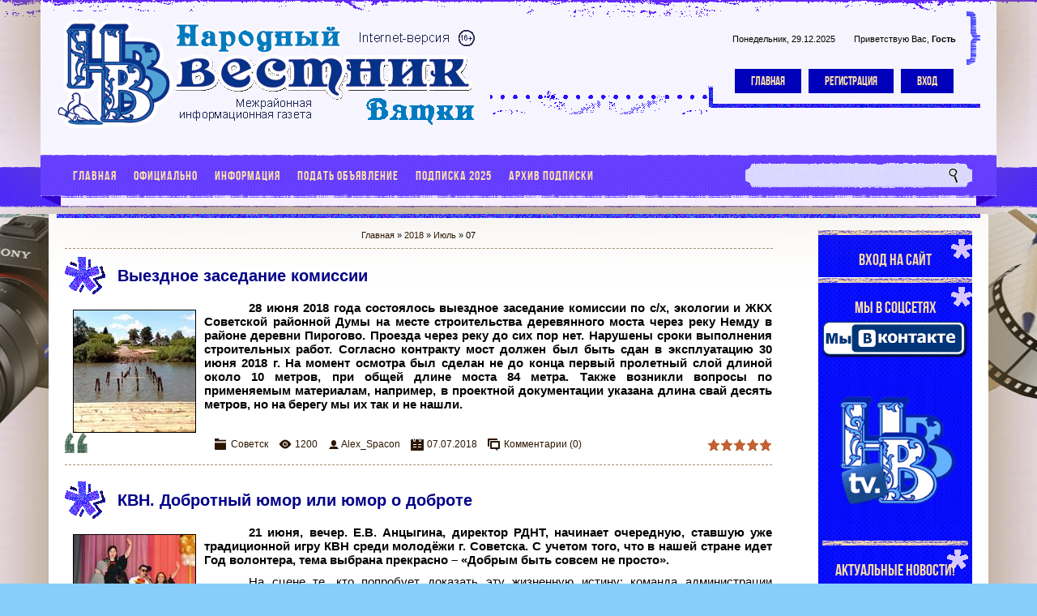

--- FILE ---
content_type: text/html; charset=UTF-8
request_url: http://www.nv43.ru/news/2018-07-07
body_size: 14798
content:
<!DOCTYPE html>
<html>
<head>
<meta charset="utf-8">
<meta name="viewport" content="width=device-width; initial-scale=1">


<title>07 Июля 2018 - Народный вестник Вятки</title>
<link type="text/css" rel="stylesheet" href="/_st/my.css" />
<script type="text/javascript">
var navTitle = 'Navigation';
</script>

	<link rel="stylesheet" href="/.s/src/base.min.css" />
	<link rel="stylesheet" href="/.s/src/layer7.min.css" />

	<script src="/.s/src/jquery-1.12.4.min.js"></script>
	
	<script src="/.s/src/uwnd.min.js"></script>
	<script src="//s728.ucoz.net/cgi/uutils.fcg?a=uSD&ca=2&ug=999&isp=1&r=0.456199734420448"></script>
	<link rel="stylesheet" href="/.s/src/ulightbox/ulightbox.min.css" />
	<link rel="stylesheet" href="/.s/src/social.css" />
	<script src="/.s/src/ulightbox/ulightbox.min.js"></script>
	<script>
/* --- UCOZ-JS-DATA --- */
window.uCoz = {"country":"US","ssid":"315237746621117563316","sign":{"7252":"Предыдущий","7251":"Запрошенный контент не может быть загружен. Пожалуйста, попробуйте позже.","5458":"Следующий","7287":"Перейти на страницу с фотографией.","7253":"Начать слайд-шоу","5255":"Помощник","3125":"Закрыть","7254":"Изменить размер"},"site":{"id":"4nv-43","host":"nv-43.3dn.ru","domain":"nv43.ru"},"layerType":7,"language":"ru","uLightboxType":1,"module":"news"};
/* --- UCOZ-JS-CODE --- */

		function eRateEntry(select, id, a = 65, mod = 'news', mark = +select.value, path = '', ajax, soc) {
			if (mod == 'shop') { path = `/${ id }/edit`; ajax = 2; }
			( !!select ? confirm(select.selectedOptions[0].textContent.trim() + '?') : true )
			&& _uPostForm('', { type:'POST', url:'/' + mod + path, data:{ a, id, mark, mod, ajax, ...soc } });
		}
 function uSocialLogin(t) {
			var params = {"facebook":{"width":950,"height":520},"google":{"width":700,"height":600},"vkontakte":{"height":400,"width":790},"ok":{"width":710,"height":390},"yandex":{"height":515,"width":870}};
			var ref = escape(location.protocol + '//' + ('www.nv43.ru' || location.hostname) + location.pathname + ((location.hash ? ( location.search ? location.search + '&' : '?' ) + 'rnd=' + Date.now() + location.hash : ( location.search || '' ))));
			window.open('/'+t+'?ref='+ref,'conwin','width='+params[t].width+',height='+params[t].height+',status=1,resizable=1,left='+parseInt((screen.availWidth/2)-(params[t].width/2))+',top='+parseInt((screen.availHeight/2)-(params[t].height/2)-20)+'screenX='+parseInt((screen.availWidth/2)-(params[t].width/2))+',screenY='+parseInt((screen.availHeight/2)-(params[t].height/2)-20));
			return false;
		}
		function TelegramAuth(user){
			user['a'] = 9; user['m'] = 'telegram';
			_uPostForm('', {type: 'POST', url: '/index/sub', data: user});
		}
function loginPopupForm(params = {}) { new _uWnd('LF', ' ', -250, -100, { closeonesc:1, resize:1 }, { url:'/index/40' + (params.urlParams ? '?'+params.urlParams : '') }) }
/* --- UCOZ-JS-END --- */
</script>

	<style>.UhideBlock{display:none; }</style>
	<script type="text/javascript">new Image().src = "//counter.yadro.ru/hit;noadsru?r"+escape(document.referrer)+(screen&&";s"+screen.width+"*"+screen.height+"*"+(screen.colorDepth||screen.pixelDepth))+";u"+escape(document.URL)+";"+Date.now();</script>
</head>

<body>
<div id="utbr8214" rel="s728"></div>
<!--U1AHEADER1Z--><script type="text/javascript">
var navTitle = 'Меню навигации';
</script>

<header>
 <div id="header">
 <div class="head-t">
 <div class="head-i">
 <div class="wrapper">
 <div id="head-sh">
 <div class="head-t">
 <div class="head-cont">
 <div class="head-l">
 <div id="site-logo">
 <p style="margin-top: 36px; margin-bottom: 30px">
 <span style="font-size: 13pt">&nbsp;&nbsp;&nbsp;&nbsp;&nbsp;&nbsp;&nbsp;&nbsp;&nbsp;&nbsp;&nbsp;&nbsp;&nbsp;&nbsp;&nbsp;&nbsp;&nbsp;&nbsp;&nbsp;&nbsp;&nbsp;&nbsp;&nbsp;&nbsp;&nbsp;&nbsp;&nbsp;&nbsp;&nbsp;&nbsp;&nbsp;&nbsp;&nbsp;&nbsp;&nbsp;&nbsp;&nbsp;&nbsp;&nbsp;&nbsp;&nbsp;&nbsp;&nbsp;&nbsp;&nbsp;&nbsp;&nbsp;&nbsp;&nbsp;&nbsp;&nbsp;&nbsp;&nbsp;&nbsp;&nbsp;&nbsp;&nbsp;&nbsp;&nbsp;&nbsp;&nbsp;&nbsp;&nbsp;&nbsp;&nbsp;&nbsp;&nbsp;&nbsp;&nbsp;&nbsp;&nbsp;&nbsp;&nbsp;&nbsp;&nbsp;&nbsp;&nbsp;&nbsp;&nbsp;&nbsp;&nbsp;&nbsp;&nbsp;</span></div>
 </div>
 <div class="head-r">
 <div class="dw-box">
 <span class="dw-i ">
 <span class="head-dt">Понедельник, 29.12.2025</span>
 <span class="head-wl"><span><!--<s5212>-->Приветствую Вас<!--</s>-->, <b>Гость</b></span> </span></span>
 </div>
 <div class="head-btns">
 <a href="/"><!--<s5176>-->Главная<!--</s>--></a>
 <a title="Регистрация" href="/register"><!--<s3089>-->Регистрация<!--</s>--></a>
 <a title="Вход" href="javascript:;" rel="nofollow" onclick="loginPopupForm(); return false;"><!--<s3087>-->Вход<!--</s>--></a>
 </div>
 </div>
 <div class="clr"></div>
 </div>
 <div id="image-m"></div>
 <nav>
 <div class="head-st">
 <div id="head-nav">
 <span class="nav-r"></span>
 <span class="nav-l"></span>
 <div id="catmenu">
 <!-- <sblock_nmenu> -->
<!-- <bc> --><div id="uNMenuDiv1" class="uMenuV"><ul class="uMenuRoot">
<li><a  href="/" ><span>Главная</span></a></li>
<li class="uWithSubmenu"><a  href="/publ" ><span>Официально</span></a><ul>
<li><a  href="/publ/5" ><span>Администрация Советска</span></a></li>
<li><a  href="/publ/13" ><span>МО МВД России «СОВЕТСКИЙ»</span></a></li>
<li><a  href="/publ/3" ><span>Прокуратура</span></a></li>
<li><a  href="/publ/9" ><span>Налоговая служба</span></a></li>
<li><a  href="/publ/4" ><span>ГосАвтоИнспекция  (ГАИ)</span></a></li>
<li><a  href="/publ/8" ><span>Роспотребнадзор</span></a></li>
<li><a  href="/publ/10" ><span>Советская межрайСББЖ</span></a></li>
<li><a  href="/publ/11" ><span>Советская ЦРБ</span></a></li>
<li><a  href="/publ/7" ><span>Росреестр</span></a></li>
<li><a  href="/publ/12" ><span>Госуслуги</span></a></li>
<li><a  href="/publ/6" ><span>МЧС</span></a></li></ul></li>
<li class="uWithSubmenu"><a  href="/index/0-4" ><span>Информация</span></a><ul>
<li><a  href="/index/0-5" ><span>«Народный вестник Вятки»</span></a></li>
<li><a  href="/index/0-6" ><span>Правила размещения комментариев</span></a></li></ul></li>
<li><a  href="/index/0-7" ><span>Подать объявление</span></a></li>
<li><a  href="/index/0-14" ><span>ПОДПИСКА 2025</span></a></li>
<li class="uWithSubmenu"><a  href="/index/0-11" ><span>АРХИВ ПОДПИСКИ</span></a><ul>
<li><a  href="/index/0-10" ><span>Архив-2021</span></a></li>
<li><a  href="/index/0-13" ><span>Архив-2022</span></a></li>
<li><a  href="/index/0-9" ><span>Архив-2023</span></a></li>
<li><a  href="/index/0-15" ><span>Архив-2024</span></a></li></ul></li></ul></div><!-- </bc> -->
<!-- </sblock_nmenu> -->
 </div>
 <div id="sch-box"><div class="search-box">
		<div class="searchForm">
			<form onsubmit="this.sfSbm.disabled=true" method="get" style="margin:0" action="/search/">
				<div align="center" class="schQuery">
					<input type="text" name="q" maxlength="30" size="20" class="queryField" />
				</div>
				<div align="center" class="schBtn">
					<input type="submit" class="searchSbmFl" name="sfSbm" value="Найти" />
				</div>
				<input type="hidden" name="t" value="0">
			</form>
		</div></div></div>
 <div class="clr"></div>
 </div>
 </div>
 </nav>
 </div>
 </div>
 </div>
 </div>
 </div>
 </div>
</header><!--/U1AHEADER1Z-->
<div id="overlay">
<div id="casing">
 <div id="vinyls">
 <div id="cas-i">
 <div class="wrapper">
 <div class="cas-box">
 <div class="cas-sh">
 <div class="cas-bl">
 <div class="cas-l">
 <!-- <global_promo> -->
 
 <!-- </global_promo> -->
 
 <!-- <middle> -->
 <div id="content" >
 <section><!-- <body> --><a href="http://nv43.ru/"><!--<s5176>-->Главная<!--</s>--></a> &raquo; <a class="dateBar breadcrumb-item" href="/news/2018-00">2018</a> <span class="breadcrumb-sep">&raquo;</span> <a class="dateBar breadcrumb-item" href="/news/2018-07">Июль</a> <span class="breadcrumb-sep">&raquo;</span> <span class="breadcrumb-curr">07</span> <hr />
<table border="0" width="100%" cellspacing="0" cellpadding="0" class="dayAllEntries"><tr><td class="archiveEntries"><div id="entryID985"><!-- <div style="width:50%;float:left;"> -->
<table border="0" cellpadding="0" cellspacing="0" width="100%" class="eBlock"><tr><td style="padding:3px;">

<div class="eTitle" style="text-align:left;"><a href="/news/2018-07-07-985">Выездное заседание комиссии</a></div>
<div class="eMessage" style="text-align:left;clear:both;padding-top:2px;padding-bottom:2px;"><p align="justify" style="margin-top: 5px; margin-bottom: 5px; text-indent:55px">
<img src="http://www.nv43.ru/FotoNEWS/004-2018/007/NV-12-0102-000.jpg" align="left" border="1" hspace="10" vspace="5"><font face="Arial" style="font-size: 11pt; font-weight:700"><span lang="ru">28 июня 2018 года состоялось выездное заседание комиссии по с/х, экологии и ЖКХ Советской районной Думы на месте строительства деревянного моста через реку Немду в районе деревни Пирогово. Проезда через реку до сих пор нет. Нарушены сроки выполнения строительных работ. Согласно контракту мост должен был быть сдан в эксплуатацию 30 июня 2018</span>&nbsp;<span lang="ru">г. На момент осмотра был сделан не до конца первый пролетный слой длиной около 10</span>&nbsp;<span lang="ru">метров, при общей длине моста 84</span>&nbsp;<span lang="ru">метра. Также возникли вопросы по применяемым материалам, например, в проектной документации указана длина свай десять метров, но на берегу мы их так и не нашли.</span></font></p></div>
<div class="eDetails" style="clear:both;">
<div style="float:right">
		<style type="text/css">
			.u-star-rating-16 { list-style:none; margin:0px; padding:0px; width:80px; height:16px; position:relative; background: url('/.s/t/1241/rating.png') top left repeat-x }
			.u-star-rating-16 li{ padding:0px; margin:0px; float:left }
			.u-star-rating-16 li a { display:block;width:16px;height: 16px;line-height:16px;text-decoration:none;text-indent:-9000px;z-index:20;position:absolute;padding: 0px;overflow:hidden }
			.u-star-rating-16 li a:hover { background: url('/.s/t/1241/rating.png') left center;z-index:2;left:0px;border:none }
			.u-star-rating-16 a.u-one-star { left:0px }
			.u-star-rating-16 a.u-one-star:hover { width:16px }
			.u-star-rating-16 a.u-two-stars { left:16px }
			.u-star-rating-16 a.u-two-stars:hover { width:32px }
			.u-star-rating-16 a.u-three-stars { left:32px }
			.u-star-rating-16 a.u-three-stars:hover { width:48px }
			.u-star-rating-16 a.u-four-stars { left:48px }
			.u-star-rating-16 a.u-four-stars:hover { width:64px }
			.u-star-rating-16 a.u-five-stars { left:64px }
			.u-star-rating-16 a.u-five-stars:hover { width:80px }
			.u-star-rating-16 li.u-current-rating { top:0 !important; left:0 !important;margin:0 !important;padding:0 !important;outline:none;background: url('/.s/t/1241/rating.png') left bottom;position: absolute;height:16px !important;line-height:16px !important;display:block;text-indent:-9000px;z-index:1 }
		</style><script>
			var usrarids = {};
			function ustarrating(id, mark) {
				if (!usrarids[id]) {
					usrarids[id] = 1;
					$(".u-star-li-"+id).hide();
					_uPostForm('', { type:'POST', url:`/news`, data:{ a:65, id, mark, mod:'news', ajax:'2' } })
				}
			}
		</script><ul id="uStarRating985" class="uStarRating985 u-star-rating-16" title="Рейтинг: 5.0/1">
			<li id="uCurStarRating985" class="u-current-rating uCurStarRating985" style="width:100%;"></li></ul></div>
<span class="e-category"><span class="ed-title">Категория:</span> <span class="ed-value"><a href="/news/1-0-1">Советск</a></span></span><span class="ed-sep"> | </span>
<span class="e-reads"><span class="ed-title">Просмотров:</span> <span class="ed-value">1200</span></span><span class="ed-sep"> | </span>
<span class="e-author"><span class="ed-title">Добавил:</span> <span class="ed-value" ><a href="javascript:;" rel="nofollow" onclick="window.open('/index/8-1', 'up1', 'scrollbars=1,top=0,left=0,resizable=1,width=700,height=375'); return false;">Alex_Spacon</a></span></span><span class="ed-sep"> | </span>
<span class="e-date"><span class="ed-title">Дата:</span> <span class="ed-value" title="15:31">07.07.2018</span></span>
<span class="ed-sep"> | </span><a class="e-comments" href="/news/2018-07-07-985#comments">Комментарии (0)</a>
</div></td></tr></table><br />
<!-- </div> --></div><div id="entryID984"><!-- <div style="width:50%;float:left;"> -->
<table border="0" cellpadding="0" cellspacing="0" width="100%" class="eBlock"><tr><td style="padding:3px;">

<div class="eTitle" style="text-align:left;"><a href="/news/2018-07-07-984">КВН. Добротный юмор или юмор о доброте</a></div>
<div class="eMessage" style="text-align:left;clear:both;padding-top:2px;padding-bottom:2px;"><p align="justify" style="margin-top: 5px; margin-bottom: 5px; text-indent:55px">
<img src="http://www.nv43.ru/FotoNEWS/004-2018/007/NV-12-0101-000.jpg" border="1" align="left" hspace="10" vspace="5"><font face="Arial" style="font-size: 11pt; font-weight:700"><span lang="ru">21 июня, вечер. Е.В.</span>&nbsp;<span lang="ru">Анцыгина, директор РДНТ, начинает очередную, ставшую уже традиционной игру КВН среди молодёжи г.</span>&nbsp;<span lang="ru">Советска. С учетом того, что в нашей стране идет Год волонтера, тема выбрана прекрасно – «Добрым быть совсем не просто».</span></font></p>
<p align="justify" style="margin-top: 5px; margin-bottom: 5px; text-indent:55px">
<font face="Arial" style="font-size: 11pt; "><span lang="ru">На сцене те, кто попробует доказать эту жизненную истину: команда администрации Советского района «Нестандартный вариант», «Директор и Ко» из средней школы №1, «Рваные джинсы» из техникума промышленности и народных промыслов, а также победитель КВН–2017 – команда «Гиппократики» из центральной районной больницы.</span></font></p></div>
<div class="eDetails" style="clear:both;">
<div style="float:right"><ul id="uStarRating984" class="uStarRating984 u-star-rating-16" title="Рейтинг: 0.0/0">
			<li id="uCurStarRating984" class="u-current-rating uCurStarRating984" style="width:0%;"></li></ul></div>
<span class="e-category"><span class="ed-title">Категория:</span> <span class="ed-value"><a href="/news/1-0-2">Яранск</a></span></span><span class="ed-sep"> | </span>
<span class="e-reads"><span class="ed-title">Просмотров:</span> <span class="ed-value">1286</span></span><span class="ed-sep"> | </span>
<span class="e-author"><span class="ed-title">Добавил:</span> <span class="ed-value" ><a href="javascript:;" rel="nofollow" onclick="window.open('/index/8-1', 'up1', 'scrollbars=1,top=0,left=0,resizable=1,width=700,height=375'); return false;">Alex_Spacon</a></span></span><span class="ed-sep"> | </span>
<span class="e-date"><span class="ed-title">Дата:</span> <span class="ed-value" title="15:22">07.07.2018</span></span>
<span class="ed-sep"> | </span><a class="e-comments" href="/news/2018-07-07-984#comments">Комментарии (0)</a>
</div></td></tr></table><br />
<!-- </div> --></div><div id="entryID983"><!-- <div style="width:50%;float:left;"> -->
<table border="0" cellpadding="0" cellspacing="0" width="100%" class="eBlock"><tr><td style="padding:3px;">

<div class="eTitle" style="text-align:left;"><a href="/news/2018-07-07-983">Ученый-металлург Сергей Кузнецов</a></div>
<div class="eMessage" style="text-align:left;clear:both;padding-top:2px;padding-bottom:2px;"><p align="justify" style="margin-top: 5px; margin-bottom: 5px; text-indent:55px">
<img src="http://www.nv43.ru/FotoNEWS/004-2018/007/NV-12-0202-000.jpg" align="left" border="1" hspace="10" vspace="5"><font face="Arial" style="font-size: 11pt; font-weight:700"><span lang="ru">Продолжая материалы о выдающихся выпускниках школы-юбилярши (напомню: государственная, бывшая первая средняя отмечает в этом году юбилей – 150</span>&nbsp;<span lang="ru">лет с момента основания), расскажу о Сергее Ивановиче Кузнецове – профессоре, докторе технических наук, заслуженном металлурге РСФСР. В этом году у него тоже юбилей – исполняется 100</span>&nbsp;<span lang="ru">лет со дня его рождения.</span></font></p>
<p align="justify" style="margin-top: 5px; margin-bottom: 5px; text-indent:55px">
<font face="Arial" style="font-size: 11pt; "><span lang="ru">Он родился 25</span>&nbsp;<span lang="ru">ноября 1918</span>&nbsp;<span lang="ru">года в деревне Шкаланка в крестьянской семье. Закончил в 1937 среднюю школу №1 и поступил в Ленинградский политехнический институт. В годы войны участвовал в обороне Ленинграда. После прорыва блокады был эвакуирован в Свердловск, где продолжил обучение на кафедре металлургии легких металлов УПИИ им.</span>&nbsp;<span lang="ru">С.М.</span>&nbsp;<span lang="ru">Кирова.</span></font></p></div>
<div class="eDetails" style="clear:both;">
<div style="float:right"><ul id="uStarRating983" class="uStarRating983 u-star-rating-16" title="Рейтинг: 0.0/0">
			<li id="uCurStarRating983" class="u-current-rating uCurStarRating983" style="width:0%;"></li></ul></div>
<span class="e-category"><span class="ed-title">Категория:</span> <span class="ed-value"><a href="/news/1-0-2">Яранск</a></span></span><span class="ed-sep"> | </span>
<span class="e-reads"><span class="ed-title">Просмотров:</span> <span class="ed-value">1146</span></span><span class="ed-sep"> | </span>
<span class="e-author"><span class="ed-title">Добавил:</span> <span class="ed-value" ><a href="javascript:;" rel="nofollow" onclick="window.open('/index/8-1', 'up1', 'scrollbars=1,top=0,left=0,resizable=1,width=700,height=375'); return false;">Alex_Spacon</a></span></span><span class="ed-sep"> | </span>
<span class="e-date"><span class="ed-title">Дата:</span> <span class="ed-value" title="15:10">07.07.2018</span></span>
<span class="ed-sep"> | </span><a class="e-comments" href="/news/2018-07-07-983#comments">Комментарии (0)</a>
</div></td></tr></table><br />
<!-- </div> --></div><div id="entryID982"><!-- <div style="width:50%;float:left;"> -->
<table border="0" cellpadding="0" cellspacing="0" width="100%" class="eBlock"><tr><td style="padding:3px;">

<div class="eTitle" style="text-align:left;"><a href="/news/2018-07-07-982">Все сказки в гости к нам!</a></div>
<div class="eMessage" style="text-align:left;clear:both;padding-top:2px;padding-bottom:2px;"><p align="justify" style="margin-top: 5px; margin-bottom: 5px; text-indent:55px">
<img src="http://www.nv43.ru/FotoNEWS/004-2018/007/NV-12-0201-000.jpg" border="1" align="left" hspace="10" vspace="5"><font face="Arial" style="font-size: 11pt; font-weight:700"><span lang="ru">Чемпионат мира по футболу, проходящий в эти дни в России, преподносит сюрприз за сюрпризом, особенно радует болельщиков наша сборная, которая впервые за долгие годы продвинулась не только в 1/8 финала, но и в</span>&nbsp;<span lang="ru">1/4.</span></font></p>
<p align="justify" style="margin-top: 5px; margin-bottom: 5px; text-indent:55px">
<font face="Arial" style="font-size: 11pt; "><span lang="ru">Не переставая поддерживать своих и надеясь на новые сюрпризы, яраничи организуют «Товарищескую встречу по футболу Сборная сказок России — Сборная сказок Мира». Информация о спортивном событии появилась на сайте общественной организации «Земля Яранская».</span></font></p>
<p align="justify" style="margin-top: 5px; margin-bottom: 5px; text-indent:55px">
<font face="Arial" style="font-size: 11pt; "><span lang="ru">Автор идеи, инициатор и организатор проведения сказочного футбольного матча председатель общественной организации «Земля Яранская» Вадим Кабанов охотно согласился рассказать о мероприятии.</span></font></p></div>
<div class="eDetails" style="clear:both;">
<div style="float:right"><ul id="uStarRating982" class="uStarRating982 u-star-rating-16" title="Рейтинг: 5.0/1">
			<li id="uCurStarRating982" class="u-current-rating uCurStarRating982" style="width:100%;"></li></ul></div>
<span class="e-category"><span class="ed-title">Категория:</span> <span class="ed-value"><a href="/news/1-0-2">Яранск</a></span></span><span class="ed-sep"> | </span>
<span class="e-reads"><span class="ed-title">Просмотров:</span> <span class="ed-value">1162</span></span><span class="ed-sep"> | </span>
<span class="e-author"><span class="ed-title">Добавил:</span> <span class="ed-value" ><a href="javascript:;" rel="nofollow" onclick="window.open('/index/8-1', 'up1', 'scrollbars=1,top=0,left=0,resizable=1,width=700,height=375'); return false;">Alex_Spacon</a></span></span><span class="ed-sep"> | </span>
<span class="e-date"><span class="ed-title">Дата:</span> <span class="ed-value" title="14:38">07.07.2018</span></span>
<span class="ed-sep"> | </span><a class="e-comments" href="/news/2018-07-07-982#comments">Комментарии (0)</a>
</div></td></tr></table><br />
<!-- </div> --></div></td></tr></table><!-- </body> --></section>
 </div>
 
 <aside>
 <div id="sidebar">
 <!--U1CLEFTER1Z--><!-- <block4> -->


<head>
<style>

</style>

	<link rel="stylesheet" href="/.s/src/base.min.css" />
	<link rel="stylesheet" href="/.s/src/layer7.min.css" />

	<script src="/.s/src/jquery-1.12.4.min.js"></script>
	
	<script src="/.s/src/uwnd.min.js"></script>
	<script src="//s728.ucoz.net/cgi/uutils.fcg?a=uSD&ca=2&ug=999&isp=1&r=0.372509236737677"></script>
	<link rel="stylesheet" href="/.s/src/ulightbox/ulightbox.min.css" />
	<link rel="stylesheet" href="/.s/src/social.css" />
	<script src="/.s/src/ulightbox/ulightbox.min.js"></script>
	<script>
/* --- UCOZ-JS-DATA --- */
window.uCoz = {"ssid":"315237746621117563316","sign":{"7251":"Запрошенный контент не может быть загружен. Пожалуйста, попробуйте позже.","5458":"Следующий","7252":"Предыдущий","3125":"Закрыть","7254":"Изменить размер","5255":"Помощник","7253":"Начать слайд-шоу","7287":"Перейти на страницу с фотографией."},"country":"US","uLightboxType":1,"language":"ru","module":"news","layerType":7,"site":{"id":"4nv-43","domain":"nv43.ru","host":"nv-43.3dn.ru"}};
/* --- UCOZ-JS-CODE --- */

		function eRateEntry(select, id, a = 65, mod = 'news', mark = +select.value, path = '', ajax, soc) {
			if (mod == 'shop') { path = `/${ id }/edit`; ajax = 2; }
			( !!select ? confirm(select.selectedOptions[0].textContent.trim() + '?') : true )
			&& _uPostForm('', { type:'POST', url:'/' + mod + path, data:{ a, id, mark, mod, ajax, ...soc } });
		}
 function uSocialLogin(t) {
			var params = {"facebook":{"width":950,"height":520},"google":{"height":600,"width":700},"yandex":{"width":870,"height":515},"ok":{"width":710,"height":390},"vkontakte":{"width":790,"height":400}};
			var ref = escape(location.protocol + '//' + ('www.nv43.ru' || location.hostname) + location.pathname + ((location.hash ? ( location.search ? location.search + '&' : '?' ) + 'rnd=' + Date.now() + location.hash : ( location.search || '' ))));
			window.open('/'+t+'?ref='+ref,'conwin','width='+params[t].width+',height='+params[t].height+',status=1,resizable=1,left='+parseInt((screen.availWidth/2)-(params[t].width/2))+',top='+parseInt((screen.availHeight/2)-(params[t].height/2)-20)+'screenX='+parseInt((screen.availWidth/2)-(params[t].width/2))+',screenY='+parseInt((screen.availHeight/2)-(params[t].height/2)-20));
			return false;
		}
		function TelegramAuth(user){
			user['a'] = 9; user['m'] = 'telegram';
			_uPostForm('', {type: 'POST', url: '/index/sub', data: user});
		}
 function uSocialLogin(t) {
			var params = {"facebook":{"width":950,"height":520},"google":{"width":700,"height":600},"vkontakte":{"height":400,"width":790},"ok":{"width":710,"height":390},"yandex":{"height":515,"width":870}};
			var ref = escape(location.protocol + '//' + ('www.nv43.ru' || location.hostname) + location.pathname + ((location.hash ? ( location.search ? location.search + '&' : '?' ) + 'rnd=' + Date.now() + location.hash : ( location.search || '' ))));
			window.open('/'+t+'?ref='+ref,'conwin','width='+params[t].width+',height='+params[t].height+',status=1,resizable=1,left='+parseInt((screen.availWidth/2)-(params[t].width/2))+',top='+parseInt((screen.availHeight/2)-(params[t].height/2)-20)+'screenX='+parseInt((screen.availWidth/2)-(params[t].width/2))+',screenY='+parseInt((screen.availHeight/2)-(params[t].height/2)-20));
			return false;
		}
		function TelegramAuth(user){
			user['a'] = 9; user['m'] = 'telegram';
			_uPostForm('', {type: 'POST', url: '/index/sub', data: user});
		}
function loginPopupForm(params = {}) { new _uWnd('LF', ' ', -250, -100, { closeonesc:1, resize:1 }, { url:'/index/40' + (params.urlParams ? '?'+params.urlParams : '') }) }
/* --- UCOZ-JS-END --- */
</script>

	<style>.UhideBlock{display:none; }</style>
	<script type="text/javascript">new Image().src = "//counter.yadro.ru/hit;noadsru?r"+escape(document.referrer)+(screen&&";s"+screen.width+"*"+screen.height+"*"+(screen.colorDepth||screen.pixelDepth))+";u"+escape(document.URL)+";"+Date.now();</script>
</head>

<body style="text-align: center" bgcolor="#0000CC">

<div class="sidebox"><div class="sidetitle"><span><!-- <bt> --><!--<s5158>-->Вход на сайт<!--</s>--><!-- </bt> --></span></div>
 <div class="inner">
 <!-- <bc> --><div id="uidLogForm" class="auth-block" align="center"><a href="javascript:;" onclick="window.open('https://login.uid.me/?site=4nv-43&ref='+escape(location.protocol + '//' + ('www.nv43.ru' || location.hostname) + location.pathname + ((location.hash ? ( location.search ? location.search + '&' : '?' ) + 'rnd=' + Date.now() + location.hash : ( location.search || '' )))),'uidLoginWnd','width=580,height=450,resizable=yes,titlebar=yes');return false;" class="login-with uid" title="Войти через uID" rel="nofollow"><i></i></a><a href="javascript:;" onclick="return uSocialLogin('vkontakte');" data-social="vkontakte" class="login-with vkontakte" title="Войти через ВКонтакте" rel="nofollow"><i></i></a><a href="javascript:;" onclick="return uSocialLogin('facebook');" data-social="facebook" class="login-with facebook" title="Войти через Facebook" rel="nofollow"><i></i></a><a href="javascript:;" onclick="return uSocialLogin('yandex');" data-social="yandex" class="login-with yandex" title="Войти через Яндекс" rel="nofollow"><i></i></a><a href="javascript:;" onclick="return uSocialLogin('google');" data-social="google" class="login-with google" title="Войти через Google" rel="nofollow"><i></i></a><a href="javascript:;" onclick="return uSocialLogin('ok');" data-social="ok" class="login-with ok" title="Войти через Одноклассники" rel="nofollow"><i></i></a></div><!-- </bc> --> 
 </div>
 <div class="clr"></div>
 </div>

<!-- </block4> -->

<!-- <Мы в Социальных сетях> -->
<div class="sidebox"><div class="sidetitle"><span><!-- <bt> -->Мы в Соцсетях<!-- </bt> --></span></div>
 <div class="inner">
 
<p style="margin-top: 0; margin-bottom: 4px">
<a target="_blank" href="https://vk.com/narodvestnik">
<img src="http://www.nv43.ru/ForSite/005-2021/VK-1.png" width="100%" border="0"></a></p>
<p style="margin-top: 0; margin-bottom: 4px">
&nbsp;</p>
<p style="margin-top: 0; margin-bottom: 4px">
<a target="_blank" href="https://rutube.ru/channel/41000824/">
<img src="http://www.nv43.ru/ForSite/NVVTVGIF-001.gif" width="100%" border="0"></a></p>
<p style="margin-top: 0; margin-bottom: 4px">
&nbsp;<!-- </Мы в Социальных сетях> --><!-- <Самое актуальное> --></p>
<div class="sidebox"><div class="sidetitle"><span><!-- <bt> -->Актуальные 
 новости!<!-- </bt> --></span></div>
 <div class="inner">
<p align="center" style="margin-top: 10px; margin-bottom: 3px">
<span style="font-weight: 700"><font face="Arial" size="2">«Вилы в бок!»</font></span></p>


<p style="margin-top: 3px; margin-bottom: 3px; text-indent:-10px; margin-left:10px" align="left">
<font face="Arial" style="font-size: 8pt" color="#FCDDA7">
<font color="#FCDDA7"> 
<span style="text-decoration: none; font-size:8pt">
• </span></font>
<a target="_self" href="/news/2015-11-19-184">
<font color="#FCDDA7" face="Arial"> 
<span style="text-decoration: none; font-size:8pt">
Сказ про хрень или<br>
Яд в красивой упаковке</span></font></a></font></p>


<p style="margin-top: 3px; margin-bottom: 3px; text-indent:-10px; margin-left:10px" align="left">
<font face="Arial" style="font-size: 8pt" color="#FCDDA7">
<font color="#FCDDA7"> 
<span style="text-decoration: none; font-size:8pt">
• </span></font>
<a target="_self" href="/news/2018-06-01-955">
<font color="#FCDDA7" face="Arial"> 
<span style="text-decoration: none; font-size:8pt">
Пустили козла в огород?</span></font></a></font></p>


<p style="margin-top: 3px; margin-bottom: 3px; text-indent:-10px; margin-left:10px" align="left">
<font face="Arial" style="font-size: 8pt" color="#FCDDA7">
<font color="#FCDDA7"> 
<span style="text-decoration: none; font-size:8pt">
• </span></font>
<a target="_self" href="/news/2016-04-22-213">
<font color="#FCDDA7" face="Arial"> 
<span style="text-decoration: none; font-size:8pt">
Сказ о сельском тандеме</span></font></a></font></p>


<p style="margin-top: 3px; margin-bottom: 3px; text-indent:-10px; margin-left:10px" align="left">
<font face="Arial" style="font-size: 8pt" color="#FCDDA7">
<font color="#FCDDA7"> 
<span style="text-decoration: none; font-size:8pt">
• </span></font>
<a target="_self" href="/news/2016-05-27-246">
<font color="#FCDDA7" face="Arial"> 
<span style="text-decoration: none; font-size:8pt">
Лось – самоубийца?</span></font></a></font></p>


<p style="margin-top: 3px; margin-bottom: 3px; text-indent:-10px; margin-left:10px" align="left">
<font face="Arial" style="font-size: 8pt" color="#FCDDA7">
<font color="#FCDDA7"> 
<span style="text-decoration: none; font-size:8pt">
• </span></font>
<a target="_self" href="/news/2017-10-01-763">
<font color="#FCDDA7" face="Arial"> 
<span style="text-decoration: none; font-size:8pt">
Почему Кошкин приписал<br>
себе каждое пятое яйцо?</span></font></a></font></p>


<p style="margin-top: 3px; margin-bottom: 3px; text-indent:-10px; margin-left:10px" align="left">
<font face="Arial" style="font-size: 8pt" color="#FCDDA7">
<font color="#FCDDA7"> 
<span style="text-decoration: none; font-size:8pt">
• </span></font>
<a target="_self" href="/news/2017-04-24-622">
<font color="#FCDDA7" face="Arial"> 
<span style="text-decoration: none; font-size:8pt">
Сказ про то,
как Тишка<br>
лодочный мотор
испытывал</span></font></a></font></p>


<p style="margin-top: 3px; margin-bottom: 3px; text-indent:-10px; margin-left:10px" align="left">
<font face="Arial" style="font-size: 8pt" color="#FCDDA7">
<font color="#FCDDA7"> 
<span style="text-decoration: none; font-size:8pt">
• </span></font>
<a target="_self" href="/news/2019-04-12-1238">
<font color="#FCDDA7" face="Arial"> 
<span style="text-decoration: none; font-size:8pt">
По мне, уж лучше пей,<br>
да дело разумей</span></font></a></font></p>


<p style="margin-top: 3px; margin-bottom: 3px; text-indent:-10px; margin-left:10px" align="left">
<font face="Arial" style="font-size: 8pt" color="#FCDDA7">
<font color="#FCDDA7"> 
<span style="text-decoration: none; font-size:8pt">
• </span></font>
<a target="_self" href="/news/2018-11-23-1106">
<font color="#FCDDA7" face="Arial"> 
<span style="text-decoration: none; font-size:8pt">
В Зашижемье! Домой!</span></font></a></font></p>


<hr>
<p align="center" style="margin-top: 10px; margin-bottom: 3px">
<span style="font-weight: 700"><font face="Arial" size="2">Ренегат или марионетка</font></span></p>


<p style="margin-top: 3px; margin-bottom: 3px; text-indent:-10px; margin-left:10px" align="left">
<font face="Arial" style="font-size: 8pt" color="#FCDDA7">
<font color="#FCDDA7"> 
<span style="text-decoration: none; font-size:8pt">
• </span></font>
<a target="_self" href="/news/2024-07-12-1925">
<font color="#FCDDA7" face="Arial"> 
<span style="text-decoration: none; font-size:8pt">
Что в лоб, что по лбу!<br>
Дуролом или вредитель?!
</span></font></a></font></p>


<p style="margin-top: 3px; margin-bottom: 3px; text-indent:-10px; margin-left:10px" align="left">
<font face="Arial" style="font-size: 8pt" color="#FCDDA7">
<font color="#FCDDA7"> 
<span style="text-decoration: none; font-size:8pt">
• </span></font>
<a target="_self" href="/news/2024-04-05-1898">
<font color="#FCDDA7" face="Arial"> 
<span style="text-decoration: none; font-size:8pt">
На зеркало неча пенять,<br>
коли рожа крива
</span></font></a></font></p>


<p style="margin-top: 3px; margin-bottom: 3px; text-indent:-10px; margin-left:10px" align="left">
<font face="Arial" style="font-size: 8pt" color="#FCDDA7">
<font color="#FCDDA7"> 
<span style="text-decoration: none; font-size:8pt">
• </span></font>
<a target="_self" href="/news/2024-03-01-1879">
<font color="#FCDDA7" face="Arial"> 
<span style="text-decoration: none; font-size:8pt">
Докатились?</span></font></a></font></p>


<p style="margin-top: 3px; margin-bottom: 3px; text-indent:-10px; margin-left:10px" align="left">
<font face="Arial" style="font-size: 8pt" color="#FCDDA7">
<font color="#FCDDA7"> 
<span style="text-decoration: none; font-size:8pt">
• </span></font>
<a target="_self" href="/news/2023-09-08-1824">
<font color="#FCDDA7" face="Arial"> 
<span style="text-decoration: none; font-size:8pt">
Павлины, говоришь?.. Хе-х!</span></font></a></font></p>


<p style="margin-top: 3px; margin-bottom: 3px; text-indent:-10px; margin-left:10px" align="left">
<font face="Arial" style="font-size: 8pt" color="#FCDDA7">
<font color="#FCDDA7"> 
<span style="text-decoration: none; font-size:8pt">
• </span></font>
<a target="_self" href="/news/2021-09-30-1704">
<font color="#FCDDA7" face="Arial"> 
<span style="text-decoration: none; font-size:8pt">
Мамаевские «засланцы»?</span></font></a></font></p>


<p style="margin-top: 3px; margin-bottom: 3px; text-indent:-10px; margin-left:10px" align="left">
<font face="Arial" style="font-size: 8pt" color="#FCDDA7">
<font color="#FCDDA7"> 
<span style="text-decoration: none; font-size:8pt">
• </span></font>
<a target="_self" href="/news/2020-11-27-1609">
<font color="#FCDDA7" face="Arial"> 
<span style="text-decoration: none; font-size:8pt">
«Мамаевская идеология» –<br>
ложь и демагогия?</span></font></a></font></p>


<p style="margin-top: 3px; margin-bottom: 3px; text-indent:-10px; margin-left:10px" align="left">
<font face="Arial" style="font-size: 8pt" color="#FCDDA7">
<font color="#FCDDA7"> 
<span style="text-decoration: none; font-size:8pt">
• </span></font>
<a target="_self" href="/news/2020-08-21-1586">
<font color="#FCDDA7" face="Arial"> 
<span style="text-decoration: none; font-size:8pt">
Со скамьи подсудимых —<br>
в кресло главы<br>
администрации?</span></font></a></font></p>


<p style="margin-top: 3px; margin-bottom: 3px; text-indent:-10px; margin-left:10px" align="left">
<font face="Arial" style="font-size: 8pt" color="#FCDDA7">
<font color="#FCDDA7"> 
<span style="text-decoration: none; font-size:8pt">
• </span></font>
<a target="_self" href="/news/2020-09-04-1599">
<font color="#FCDDA7" face="Arial"> 
<span style="text-decoration: none; font-size:8pt">
Политическая проституция,<br>
спекуляция и имитация<br>
оппозиции?</span></font></a></font></p>


<p style="margin-top: 3px; margin-bottom: 3px; text-indent:-10px; margin-left:10px" align="left">
<font face="Arial" style="font-size: 8pt" color="#FCDDA7">
<font color="#FCDDA7"> 
<span style="text-decoration: none; font-size:8pt">
• </span></font>
<a target="_self" href="/news/2020-07-17-1578">
<font color="#FCDDA7" face="Arial"> 
<span style="text-decoration: none; font-size:8pt">
Кто Вы, господин Мамаев?</span></font></a></font></p>


<p style="margin-top: 3px; margin-bottom: 3px; text-indent:-10px; margin-left:10px" align="left">
<font face="Arial" style="font-size: 8pt" color="#FCDDA7">
<font color="#FCDDA7"> 
<span style="text-decoration: none; font-size:8pt">
• </span></font>
<a target="_self" href="/news/2022-09-14-1774">
<font color="#FCDDA7" face="Arial"> 
<span style="text-decoration: none; font-size:8pt">
Рецепт «печени на кулаке».<br>
За что «воспитанники»<br>
Сергея Мамаева убили<br>
человека?</span></font></a></font></p>

<p style="margin-top: 3px; margin-bottom: 3px; text-indent:-10px; margin-left:10px" align="left">
<font face="Arial" style="font-size: 8pt" color="#FCDDA7">
<font color="#FCDDA7"> 
<span style="text-decoration: none; font-size:8pt">
• </span></font>
<a target="_self" href="/news/2023-06-09-1801">
<font color="#FCDDA7" face="Arial"> 
<span style="text-decoration: none; font-size:8pt">
Якобы коммунист?</span></font></a></font></p>

<p style="margin-top: 3px; margin-bottom: 3px; text-indent:-10px; margin-left:10px" align="left">
<font face="Arial" style="font-size: 8pt" color="#FCDDA7">
<font color="#FCDDA7"> 
<span style="text-decoration: none; font-size:8pt">
• </span></font>
<a target="_self" href="/news/2020-04-10-1542">
<font color="#FCDDA7" face="Arial"> 
<span style="text-decoration: none; font-size:8pt">
Как «уважает» закон<br>
депутат-коммунист Мамаев?</span></font></a></font><span style="font-size: 8pt"> </span>
</p>

<p style="margin-top: 3px; margin-bottom: 3px; text-indent:-10px; margin-left:10px" align="left">
<font face="Arial" style="font-size: 8pt" color="#FCDDA7">
<font color="#FCDDA7"> 
<span style="text-decoration: none; font-size:8pt">
• </span></font>
<a target="_self" href="/news/2020-03-19-1521">
<font color="#FCDDA7" face="Arial"> 
<span style="text-decoration: none; font-size:8pt">
«Законнику»<br>
закон не писан?</span></font></a></font><span style="font-size: 8pt"> </span>
</p>

<p style="margin-top: 3px; margin-bottom: 3px; text-indent:-10px; margin-left:10px" align="left">
<font face="Arial" style="font-size: 8pt" color="#FCDDA7">
<font color="#FCDDA7"> 
<span style="text-decoration: none; font-size:8pt">
• </span></font>
<a target="_self" href="/news/2020-03-12-1512">
<font color="#FCDDA7" face="Arial"> 
<span style="text-decoration: none; font-size:8pt">
Коммунист Мамаев<br>
не согласен с Лениным?</span></font></a></font><span style="font-size: 8pt"> </span>
</p>

<p style="margin-top: 3px; margin-bottom: 3px; text-indent:-10px; margin-left:10px" align="left">
<font face="Arial" style="font-size: 8pt" color="#FCDDA7">
<font color="#FCDDA7"> 
<span style="text-decoration: none; font-size:8pt">
• </span></font>
<a target="_self" href="/news/2020-02-28-1511">
<font color="#FCDDA7" face="Arial"> 
<span style="text-decoration: none; font-size:8pt">
Красный «Корейко*».<br>
Сергей Мамаев скрывает<br>
от кировских коммунистов<br>
свои доходы?</span></font></a></font><span style="font-size: 8pt"> </span>
</p>
<p style="text-indent: -10px; margin-left: 10px; margin-top: 3px; margin-bottom: 3px" align="left">
<font face="Arial" style="font-size: 8pt" color="#FCDDA7">
<font color="#FCDDA7"> 
<span style="text-decoration: none; font-size:8pt">
• </span></font>
<a target="_self" href="/news/2019-10-25-1416">
<font color="#FCDDA7" face="Arial"> 
<span style="text-decoration: none; font-size:8pt">
Некомпетентность<br>
или банальное
критиканство?</span></font></a></font><span style="font-size: 8pt"> </span>
</p>

<hr>
<p align="center" style="margin-top: 10px; margin-bottom: 3px">
<span style="font-weight: 700"><font face="Arial" size="2">Советский спорт</font></span></p>

<p style="margin-top: 3px; margin-bottom: 3px; text-indent:-10px; margin-left:10px" align="left">
<font face="Arial" style="font-size: 8pt" color="#FCDDA7">
<font color="#FCDDA7"> 
<span style="text-decoration: none; font-size:8pt">
• </span></font><a target="_self" href="/news/2024-11-22-1965">
<font color="#FCDDA7" face="Arial"> 
<span style="text-decoration: none; font-size:8pt">
Путь к вершине:<br>
как спорт превращает<br>
нас в победителей</span></font></a></font></p>

<p style="text-indent: -10px; margin-left: 10px; margin-top: 3px; margin-bottom: 3px" align="left">
<font face="Arial" style="font-size: 8pt" color="#FCDDA7">
<font color="#FCDDA7"> 
<span style="text-decoration: none; font-size:8pt">
• </span></font>
<a target="_self" href="/news/2021-04-23-1658">
<font color="#FCDDA7" face="Arial"> 
<span style="text-decoration: none; font-size:8pt">
Юные баскетболистки<br>
из Советска –<br>
сильнейшие в области!</span></font></a></font></p>

<p style="margin-top: 3px; margin-bottom: 3px; text-indent:-10px; margin-left:10px" align="left">
<font face="Arial" style="font-size: 8pt" color="#FCDDA7">
<font color="#FCDDA7"> 
<span style="text-decoration: none; font-size:8pt">
• </span></font><a target="_self" href="/news/2021-10-29-1717">
<font color="#FCDDA7" face="Arial"> 
<span style="text-decoration: none; font-size:8pt">
Михаил Зубков:<br>
«Я себе уже всё доказал...»</span></font></a></font></p>
<p style="text-indent: -10px; margin-left: 10px; margin-top: 3px; margin-bottom: 3px" align="left">
<font face="Arial" style="font-size: 8pt" color="#FCDDA7">
<font color="#FCDDA7"> 
<span style="text-decoration: none; font-size:8pt">
• </span></font>
<a target="_self" href="/news/2020-12-04-1610">
<font color="#FCDDA7" face="Arial"> 
<span style="text-decoration: none; font-size:8pt">
Папа, мама, я —<br>
спортивная семья</span></font></a></font></p>
<p style="text-indent: -10px; margin-left: 10px; margin-top: 3px; margin-bottom: 3px" align="left">
<font face="Arial" style="font-size: 8pt" color="#FCDDA7">
<font color="#FCDDA7"> 
<span style="text-decoration: none; font-size:8pt">
• </span></font>
<a target="_self" href="/news/2021-04-09-1655">
<font color="#FCDDA7" face="Arial"> 
<span style="text-decoration: none; font-size:8pt">
Михаил Зубков:<br>
«Лучше пожалеть о том,<br>
что сделал, чем жалеть<br>
о том, чего не сделал!»
</span></font></a></font></p>
<hr>
<p align="center" style="margin-top: 10px; margin-bottom: 3px">
<span style="font-weight: 700"><font face="Arial" size="2">Марионетки</font></span><span style="font-weight: 700" lang="ru"><font face="Arial" size="2"><br>
</font></span><span style="font-weight: 700"><font face="Arial" size="2">в 
районной Думе</font></span></p>
<p align="left" style="text-indent: -10px; margin-left: 10px; margin-top: 3px; margin-bottom: 3px">
<font face="Arial" style="font-size: 8pt" color="#FCDDA7">
<font color="#FCDDA7"> 
<span style="text-decoration: none; font-size:8pt">
• </span></font>
<a target="_self" href="/news/2018-12-14-1129">
<font color="#FCDDA7"> 
<span style="text-decoration: none; font-size:8pt">
Политические хамелеоны?</span></font></a></font><p align="left" style="text-indent: -10px; margin-left: 10px; margin-top: 3px; margin-bottom: 3px">
<font face="Arial" style="font-size: 8pt" color="#FCDDA7">
<font color="#FCDDA7"> 
<span style="text-decoration: none; font-size:8pt">
• </span></font><a target="_self" href="/news/2018-07-21-988">
<font color="#FCDDA7"> 
<span style="text-decoration: none; font-size:8pt">
Кого обманула депутат Перминова?<br>
Своих коллег-депутатов<br>
или районный суд?</span></font></a></font><p align="left" style="text-indent: -10px; margin-left: 10px; margin-top: 3px; margin-bottom: 3px">
<font face="Arial" style="font-size: 8pt" color="#FCDDA7">
<font color="#FCDDA7"> 
<span style="text-decoration: none; font-size:8pt">
• </span></font>
<a target="_self" href="/news/2018-01-13-833">
<font color="#FCDDA7"> 
<span style="text-decoration: none; font-size:8pt">
«Красивый» жест Анны Туевой?</span></font></a></font><p align="left" style="text-indent: -10px; margin-left: 10px; margin-top: 3px; margin-bottom: 3px">
<font face="Arial" style="font-size: 8pt" color="#FCDDA7">
<font color="#FCDDA7"> 
<span style="text-decoration: none; font-size:8pt">
• </span></font>
<a target="_self" href="/news/2017-12-09-818">
<font color="#FCDDA7"> 
<span style="text-decoration: none; font-size:8pt">
Сергей Галкин:<br>
«Никакой «своей правды» нет –<br>
есть личный интерес<br>
и своя корысть»</span></font></a></font><p align="left" style="text-indent: -10px; margin-left: 10px; margin-top: 3px; margin-bottom: 3px">
<font face="Arial" style="font-size: 8pt" color="#FCDDA7">
<font color="#FCDDA7"> 
<span style="text-decoration: none; font-size:8pt">
• </span></font>
<a target="_self" href="/news/2017-12-02-812">
<font color="#FCDDA7"> 
<span style="text-decoration: none; font-size:8pt">
Кому мешает<br>
народный депутат Галкин?</span></font></a></font><p align="left" style="text-indent: -10px; margin-left: 10px; margin-top: 3px; margin-bottom: 3px">
<font face="Arial" style="font-size: 8pt" color="#FCDDA7">
<font color="#FCDDA7"> 
<span style="text-decoration: none; font-size:8pt">
• </span></font>
<a target="_self" href="/news/2017-11-19-799">
<font color="#FCDDA7"> 
<span style="text-decoration: none; font-size:8pt">
Закон есть или его нет?</span></font></a></font><p align="left" style="text-indent: -10px; margin-left: 10px; margin-top: 3px; margin-bottom: 3px">
<font face="Arial" style="font-size: 8pt" color="#FCDDA7">
<font color="#FCDDA7"> 
<span style="text-decoration: none; font-size:8pt">
• </span></font>
<a target="_self" href="/news/2017-11-11-794">
<font color="#FCDDA7"> 
<span style="text-decoration: none; font-size:8pt">
Агрессивно-послушное<br>
меньшинство становится<br>
большинством?
</span></font></a></font><p align="left" style="text-indent: -10px; margin-left: 10px; margin-top: 3px; margin-bottom: 3px">
<font face="Arial" style="font-size: 8pt" color="#FCDDA7">
<font color="#FCDDA7"> 
<span style="text-decoration: none; font-size:8pt">
• </span></font>
<a target="_self" href="/news/2017-11-11-797">
<font color="#FCDDA7"> 
<span style="text-decoration: none; font-size:8pt">
Не врать и не бояться!</span></font></a></font><p align="left" style="text-indent: -10px; margin-left: 10px; margin-top: 3px; margin-bottom: 3px">
<font face="Arial" style="font-size: 8pt" color="#FCDDA7">
<font color="#FCDDA7"> 
<span style="text-decoration: none; font-size:8pt">
• </span></font>
<a target="_self" href="/news/2017-11-05-789">
<font color="#FCDDA7"> 
<span style="text-decoration: none; font-size:8pt">
Это не театр абсурда!<br>
Это беспредел!</span></font></a></font><p align="left" style="text-indent: -10px; margin-left: 10px; margin-top: 3px; margin-bottom: 3px">
<font face="Arial" style="font-size: 8pt" color="#FCDDA7">
<font color="#FCDDA7"> 
<span style="text-decoration: none; font-size:8pt">
• </span></font>
<a target="_self" href="/news/2017-10-29-783">
<font color="#FCDDA7"> 
<span style="text-decoration: none; font-size:8pt">
Народные избранники<br>
или марионетки?</span></font></a></font><p align="left" style="text-indent: -10px; margin-left: 10px; margin-top: 3px; margin-bottom: 3px">
<font face="Arial" style="font-size: 8pt" color="#FCDDA7">
<font color="#FCDDA7"> 
<span style="text-decoration: none; font-size:8pt">
• </span></font>
<a target="_self" href="/news/2017-06-11-673">
<font color="#FCDDA7"> 
<span style="text-decoration: none; font-size:8pt">
Почем совесть депутата?</span></font></a></font><p align="left" style="text-indent: -10px; margin-left: 10px; margin-top: 3px; margin-bottom: 3px">
<font face="Arial" style="font-size: 8pt" color="#FCDDA7">
<font color="#FCDDA7"> 
<span style="text-decoration: none; font-size:8pt">
• </span></font>
<a target="_self" href="/news/2017-05-07-640">
<font color="#FCDDA7"> 
<span style="text-decoration: none; font-size:8pt">
«Закон есть закон»</span></font></a></font><hr>
<p align="center" style="margin-top: 10px; margin-bottom: 3px">
<span style="font-weight: 700"><font face="Arial" size="2">«Высоцкий с нами!»</font></span></p>
<p align="left" style="text-indent: -10px; margin-left: 10px; margin-top: 3px; margin-bottom: 3px">
<font face="Arial" style="font-size: 8pt" color="#FCDDA7">
<font color="#FCDDA7"> 
<span style="text-decoration: none; font-size:8pt">
• </span></font><a target="_self" href="/news/2025-08-01-2035">
<font color="#FCDDA7"> 
<span style="text-decoration: none; font-size:8pt">
«Региональный фестиваль<br>
памяти Владимира Высоцкого</span></font></a></font></p>
<p align="left" style="text-indent: -10px; margin-left: 10px; margin-top: 3px; margin-bottom: 3px">
<font face="Arial" style="font-size: 8pt" color="#FCDDA7">
<font color="#FCDDA7"> 
<span style="text-decoration: none; font-size:8pt">
• </span></font><a target="_self" href="/news/2024-03-29-1894">
<font color="#FCDDA7"> 
<span style="text-decoration: none; font-size:8pt">
«Сыновья уходят в бой...»</span></font></a></font></p>
<p align="left" style="text-indent: -10px; margin-left: 10px; margin-top: 3px; margin-bottom: 3px">
<font face="Arial" style="font-size: 8pt" color="#FCDDA7">
<font color="#FCDDA7"> 
<span style="text-decoration: none; font-size:8pt">
• </span></font>
<a target="_self" href="/news/2023-12-15-1860">
<font color="#FCDDA7"> 
<span style="text-decoration: none; font-size:8pt">
«По самому по краю...» —<br>
концерт памяти В. Высоцкого<br>
в Ярграде</span></font></a></font></p>
<p align="left" style="text-indent: -10px; margin-left: 10px; margin-top: 3px; margin-bottom: 3px">
<font face="Arial" style="font-size: 8pt" color="#FCDDA7">
<font color="#FCDDA7"> 
<span style="text-decoration: none; font-size:8pt">
• </span></font>
<a target="_self" href="/news/2022-02-04-1743">
<font color="#FCDDA7"> 
<span style="text-decoration: none; font-size:8pt">
Час поэзии<br>
в кинотеатре «Парус»</span></font></a></font></p>
<p align="left" style="text-indent: -10px; margin-left: 10px; margin-top: 3px; margin-bottom: 3px">
<font face="Arial" style="font-size: 8pt" color="#FCDDA7">
<font color="#FCDDA7"> 
<span style="text-decoration: none; font-size:8pt">
• </span></font>
<a target="_self" href="/news/2023-03-31-1797">
<font color="#FCDDA7"> 
<span style="text-decoration: none; font-size:8pt">
Владимир Высоцкий&nbsp;—<br>
это эпоха!</span></font></a></font></p>
<p align="left" style="text-indent: -10px; margin-left: 10px; margin-top: 3px; margin-bottom: 3px">
<font face="Arial" style="font-size: 8pt" color="#FCDDA7">
<font color="#FCDDA7"> 
<span style="text-decoration: none; font-size:8pt">
• </span></font><a target="_self" href="/news/2022-01-28-1742">
<font color="#FCDDA7"> 
<span style="text-decoration: none; font-size:8pt">
Мой Высоцкий</span></font></a></font><p align="left" style="text-indent: -10px; margin-left: 10px; margin-top: 3px; margin-bottom: 3px">
<font face="Arial" style="font-size: 8pt" color="#FCDDA7">
<font color="#FCDDA7"> 
<span style="text-decoration: none; font-size:8pt">
• </span></font>
<a target="_self" href="/news/2019-10-21-1403">
<font color="#FCDDA7"> 
<span style="text-decoration: none; font-size:8pt">
Концерт «Высоцкий с нами»<br>
на кировской сцене</span></font></a></font><p align="left" style="text-indent: -10px; margin-left: 10px; margin-top: 3px; margin-bottom: 3px">
<font face="Arial" style="font-size: 8pt" color="#FCDDA7">
<font color="#FCDDA7"> 
<span style="text-decoration: none; font-size:8pt">
• </span></font>
<a target="_self" href="/news/2016-02-08-112">
<font color="#FCDDA7"> 
<span style="text-decoration: none; font-size:8pt">
Высоцкий – наше всё!</span></font></a></font></p>
<p align="left" style="text-indent: -10px; margin-left: 10px; margin-top: 3px; margin-bottom: 3px">
<font face="Arial" style="font-size: 8pt" color="#FCDDA7">
<font color="#FCDDA7"> 
<span style="text-decoration: none; font-size:8pt">
• </span></font>
<a target="_self" href="/news/2019-01-11-1150">
<font color="#FCDDA7"> 
<span style="text-decoration: none; font-size:8pt">
Светлый юбилей великого поэта</span></font></a></font></p>
<p align="left" style="text-indent: -10px; margin-left: 10px; margin-top: 3px; margin-bottom: 3px">
<font face="Arial" style="font-size: 8pt" color="#FCDDA7">
<font color="#FCDDA7"> 
<span style="text-decoration: none; font-size:8pt">
• </span></font>
<a target="_self" href="/news/2022-08-22-1771">
<font color="#FCDDA7"> 
<span style="text-decoration: none; font-size:8pt">
«Только он не вернулся из боя»</span></font></a></font></p>
<hr>
<p align="center" style="margin-top: 10px; margin-bottom: 3px">
<span style="font-weight: 700"><font face="Arial" size="2">Честный выбор</font></span></p>
<p align="left" style="text-indent: -10px; margin-left: 10px; margin-top: 3px; margin-bottom: 3px">
<font face="Arial" style="font-size: 8pt" color="#FCDDA7">
<font color="#FCDDA7"> 
<span style="text-decoration: none; font-size:8pt">
• </span></font>
<a target="_self" href="/news/2025-01-31-1986">
<font color="#FCDDA7"> 
<span style="text-decoration: none; font-size:8pt">
Гражданин «Вятской Швейцарии»</span></font></a></font><p align="left" style="text-indent: -10px; margin-left: 10px; margin-top: 3px; margin-bottom: 3px">
<font face="Arial" style="font-size: 8pt" color="#FCDDA7">
<font color="#FCDDA7"> 
<span style="text-decoration: none; font-size:8pt">
• </span></font>
<a target="_self" href="/news/2021-10-22-1711">
<font color="#FCDDA7"> 
<span style="text-decoration: none; font-size:8pt">
Без партийного окраса.<br>
Уникальная для Кировской<br>
области ситуация сложилась<br>
после выборов в Советской<br>
районной Думе</span></font></a></font><p align="left" style="text-indent: -10px; margin-left: 10px; margin-top: 3px; margin-bottom: 3px">
<font face="Arial" style="font-size: 8pt" color="#FCDDA7">
<font color="#FCDDA7"> 
<span style="text-decoration: none; font-size:8pt">
• </span></font>
<a target="_self" href="/news/2021-10-08-1710">
<font color="#FCDDA7"> 
<span style="text-decoration: none; font-size:8pt">
Зубков Аркадий:<br>
«Дума будет работать<br>
конструктивно»</span></font></a></font><p align="left" style="text-indent: -10px; margin-left: 10px; margin-top: 3px; margin-bottom: 3px">
<font face="Arial" style="font-size: 8pt" color="#FCDDA7">
<font color="#FCDDA7"> 
<span style="text-decoration: none; font-size:8pt">
• </span></font>
<a target="_self" href="/news/2021-02-26-1635">
<font color="#FCDDA7"> 
<span style="text-decoration: none; font-size:8pt">
Лариса Зубкова:<br>
«Я люблю свою малую родину...»</span></font></a></font><p align="left" style="text-indent: -10px; margin-left: 10px; margin-top: 3px; margin-bottom: 3px">
<font face="Arial" style="font-size: 8pt" color="#FCDDA7">
<font color="#FCDDA7"> 
<span style="text-decoration: none; font-size:8pt">
• </span></font>
<a target="_self" href="/news/2021-03-26-1645">
<font color="#FCDDA7"> 
<span style="text-decoration: none; font-size:8pt">
«Есть женщины<br>
в русских селеньях...»</span></font></a></font><p align="left" style="text-indent: -10px; margin-left: 10px; margin-top: 3px; margin-bottom: 3px">
<font face="Arial" style="font-size: 8pt" color="#FCDDA7">
<font color="#FCDDA7"> 
<span style="text-decoration: none; font-size:8pt">
• </span></font>
<a target="_self" href="/news/2020-01-18-1482">
<font color="#FCDDA7"> 
<span style="text-decoration: none; font-size:8pt">
Кинотеатр «Парус» —<br>
лучший подарок к Юбилею города!
</span></font></a></font><p align="left" style="text-indent: -10px; margin-left: 10px; margin-top: 3px; margin-bottom: 3px">
<font face="Arial" style="font-size: 8pt" color="#FCDDA7">
<font color="#FCDDA7"> 
<span style="text-decoration: none; font-size:8pt">
• </span></font>
<a target="_self" href="/news/2016-12-29-505">
<font color="#FCDDA7"> 
<span style="text-decoration: none; font-size:8pt">
Честный выбор</span></font></a></font><p align="left" style="text-indent: -10px; margin-left: 10px; margin-top: 3px; margin-bottom: 3px">
<font face="Arial" style="font-size: 8pt" color="#FCDDA7">
<font color="#FCDDA7"> 
<span style="text-decoration: none; font-size:8pt">
• «Честный выбор» – </span></font>
<a target="_self" href="/news/2018-05-12-939">
<font color="#FCDDA7"><span style="text-decoration: none; font-size:8pt">депутатское<br>
объединение с таким названием<br>
продолжает работу<br>
в районной думе</span></font></a></font><p align="left" style="text-indent: -10px; margin-left: 10px; margin-top: 3px; margin-bottom: 3px">
<font face="Arial" style="font-size: 8pt" color="#FCDDA7">
<font color="#FCDDA7"> 
<span style="text-decoration: none; font-size:8pt">
• </span></font>
<a target="_self" href="/news/2019-09-20-1389">
<font color="#FCDDA7"> 
<span style="text-decoration: none; font-size:8pt">
Отчет депутата<br>
Советской районной думы<br>
Аркадия Михайловича Зубкова</span></font></a></font><p align="left" style="text-indent: -10px; margin-left: 10px; margin-top: 3px; margin-bottom: 3px">
<font face="Arial" style="font-size: 8pt" color="#FCDDA7">
<font color="#FCDDA7"> 
<span style="text-decoration: none; font-size:8pt">
• </span></font>
<a target="_self" href="/news/2020-04-12-1541">
<font color="#FCDDA7"> 
<span style="text-decoration: none; font-size:8pt">
Человек, который спас город</span></font></a></font><p align="left" style="text-indent: -10px; margin-left: 10px; margin-top: 3px; margin-bottom: 3px">
<font face="Arial" style="font-size: 8pt" color="#FCDDA7">
<font color="#FCDDA7"> 
<span style="text-decoration: none; font-size:8pt">
• </span></font>
<a target="_self" href="/news/2020-12-24-1615">
<font color="#FCDDA7"> 
<span style="text-decoration: none; font-size:8pt">
Главная женщина<br>
«Сладкой Слободы»</span></font></a></font><p align="left" style="text-indent: -10px; margin-left: 10px; margin-top: 3px; margin-bottom: 3px">
<font face="Arial" style="font-size: 8pt" color="#FCDDA7">
<font color="#FCDDA7"> 
<span style="text-decoration: none; font-size:8pt">
• </span></font>
<a target="_self" href="/news/2018-08-11-1003">
<font color="#FCDDA7"> 
<span style="text-decoration: none; font-size:8pt">
Уникальная семья</span></font></a></font><p align="left" style="text-indent: -10px; margin-left: 10px; margin-top: 3px; margin-bottom: 3px">
<font face="Arial" style="font-size: 8pt" color="#FCDDA7">
<font color="#FCDDA7"> 
<span style="text-decoration: none; font-size:8pt">
• </span></font>
<a target="_self" href="/news/2016-09-16-380">
<font color="#FCDDA7"> 
<span style="text-decoration: none; font-size:8pt">
В Думе надо работать,<br>
а не «место занимать»!</span></font></a></font><p align="left" style="text-indent: -10px; margin-left: 10px; margin-top: 3px; margin-bottom: 3px">
<font face="Arial" style="font-size: 8pt" color="#FCDDA7">
<font color="#FCDDA7"> 
<span style="text-decoration: none; font-size:8pt">
• </span></font>
<a target="_self" href="/news/2020-05-01-1547">
<font color="#FCDDA7"> 
<span style="text-decoration: none; font-size:8pt">
«Народный бюджет» —<br>
польза для народа</span></font></a></font><p align="left" style="text-indent: -10px; margin-left: 10px; margin-top: 3px; margin-bottom: 3px">
<font face="Arial" style="font-size: 8pt" color="#FCDDA7">
<font color="#FCDDA7"> 
<span style="text-decoration: none; font-size:8pt">
• </span></font>
<a target="_self" href="/news/2019-08-30-1366">
<font color="#FCDDA7"> 
<span style="text-decoration: none; font-size:8pt">
Аркадий Зубков:<br>
«Энергия — это действие!»</span></font></a></font><p align="left" style="text-indent: -10px; margin-left: 10px; margin-top: 3px; margin-bottom: 3px">
<font face="Arial" style="font-size: 8pt" color="#FCDDA7">
<font color="#FCDDA7"> 
<span style="text-decoration: none; font-size:8pt">
• </span></font>
<a target="_self" href="/news/2016-09-15-368">
<font color="#FCDDA7"> 
<span style="text-decoration: none; font-size:8pt">
Власть в районе надо менять!</span></font></a></font><p align="left" style="text-indent: -10px; margin-left: 10px; margin-top: 3px; margin-bottom: 3px">
<font face="Arial" style="font-size: 8pt" color="#FCDDA7">
<font color="#FCDDA7"> 
<span style="text-decoration: none; font-size:8pt">
• </span></font>
<a target="_self" href="/news/2018-04-14-915">
<font color="#FCDDA7"> 
<span style="text-decoration: none; font-size:8pt">
Пожарная команда в Коже</span></font></a></font><p align="left" style="text-indent: -10px; margin-left: 10px; margin-top: 3px; margin-bottom: 3px">
<font face="Arial" style="font-size: 8pt" color="#FCDDA7">
<font color="#FCDDA7"> 
<span style="text-decoration: none; font-size:8pt">
• </span></font>
<a target="_self" href="/news/2016-07-22-319">
<font color="#FCDDA7"> 
<span style="text-decoration: none; font-size:8pt">
Митинг «За чистую воду»</span></font></a></font><p align="left" style="text-indent: -10px; margin-left: 10px; margin-top: 3px; margin-bottom: 3px">
<font face="Arial" style="font-size: 8pt" color="#FCDDA7">
<font color="#FCDDA7"> 
<span style="text-decoration: none; font-size:8pt">
• </span></font>
<a target="_self" href="/news/2017-07-11-703">
<font color="#FCDDA7"> 
<span style="text-decoration: none; font-size:8pt">
Народ доверяет<br>
народной газете!</span></font></a></font><hr>
 </div>
<!-- </самое актуальное> -->

<!-- <Реклама> -->
<div class="sidebox"><div class="sidetitle"><span><!-- <bt> -->Реклама<!-- </bt> --></span></div>
 <div class="inner">
 

<p align="center" style="margin-top: 10px; margin-bottom: 10px">
<img border="0" src="http://nv-43.3dn.ru/REKLAMA/001-NV/Banner-001.jpg" width="100%"><HR>

<p align="center" style="margin-top: 10px; margin-bottom: 10px">
<img border="1" src="http://nv43.ru/REKLAMA/001-NV/Musor-NVV-2.gif" width="100%"></p><HR>

<p align="center" style="margin-top: 10px; margin-bottom: 10px">
<a title="Прайс-лист на печати и штампы" target="_blank" href="http://www.proektstroy-43.ru/index/0-24">
<img border="1" src="http://www.proektstroy-43.ru/SITE/Banner/banner-220-3.gif" width="100%"></a></p>
<p align="center" style="margin-top: 10px; margin-bottom: 10px">
<a target="_blank" href="http://sovetsk-rdnt.ru/">
<img src="http://sovetsk-rdnt.ru/REKLAMA/RDNT-S002.gif" width="100%" border="0"></a></p>

<!-- </Реклама> -->



<!-- <ТОП Новостей> -->
<div class="sidebox"><div class="sidetitle"><span><!-- <bt> -->ТОП новостей<!-- </bt> --></span></div>
 <div class="inner">
<ul class="top_news"> 
 <li><font face="Arial"><a title="http://www.nv43.ru/news/1-0-1" target="_self" href="http://www.nv43.ru/news/2017-11-12-794"> <span style="font-size: 8pt">Агрессивно-послушное меньш...</span></a></font></li><li><font face="Arial"><a title="http://www.nv43.ru/news/1-0-1" target="_self" href="http://www.nv43.ru/news/2017-03-15-558"> <span style="font-size: 8pt">Весенний потоп в Советском...</span></a></font></li><li><font face="Arial"><a title="http://www.nv43.ru/news/1-0-1" target="_self" href="http://www.nv43.ru/news/2022-01-28-1742"> <span style="font-size: 8pt">Мой Высоцкий</span></a></font></li><li><font face="Arial"><a title="http://www.nv43.ru/news/1-0-2" target="_self" href="http://www.nv43.ru/news/2016-06-14-281"> <span style="font-size: 8pt">Слова благодарности сотруд...</span></a></font></li><li><font face="Arial"><a title="http://www.nv43.ru/news/1-0-1" target="_self" href="http://www.nv43.ru/news/2020-03-12-1512"> <span style="font-size: 8pt">Коммунист Мамаев не соглас...</span></a></font></li><li><font face="Arial"><a title="http://www.nv43.ru/news/1-0-1" target="_self" href="http://www.nv43.ru/news/2015-11-01-25"> <span style="font-size: 8pt">Настоящий охотник добывает...</span></a></font></li><li><font face="Arial"><a title="http://www.nv43.ru/news/1-0-2" target="_self" href="http://www.nv43.ru/news/2017-09-23-753"> <span style="font-size: 8pt">Георгий Прокопьевич Загайн...</span></a></font></li><li><font face="Arial"><a title="http://www.nv43.ru/news/1-0-1" target="_self" href="http://www.nv43.ru/news/2016-02-26-141"> <span style="font-size: 8pt">Совсем не «Patriot»?</span></a></font></li><li><font face="Arial"><a title="http://www.nv43.ru/news/1-0-1" target="_self" href="http://www.nv43.ru/news/2016-11-15-444"> <span style="font-size: 8pt">Верните директора!</span></a></font></li><li><font face="Arial"><a title="http://www.nv43.ru/news/1-0-1" target="_self" href="http://www.nv43.ru/news/2016-02-13-120"> <span style="font-size: 8pt">У «разбитого корыта»?</span></a></font></li> 
 </span></font> 
 </ul>
</div>
<!-- </ТОП Новостей> -->

<!-- <Новые комментарии> -->
<div class="sidebox"><div class="sidetitle"><span><!-- <bt> -->Новые комментарии<!-- </bt> --></span></div>
 <div class="inner">
<ul class="top_news"> 
 <!-- #2 'Комментарии' --><li><font face="Arial" style="font-size: 8pt"><a href="//www.nv43.ru/news/2022-02-17-1746#comments">Добрый день! <br /> Есть ли</a></font><li><font face="Arial" style="font-size: 8pt"><a href="//www.nv43.ru/news/2024-10-16-1948#comments">Всецело и полностью поддерж</a></font><li><font face="Arial" style="font-size: 8pt"><a href="//www.nv43.ru/news/2024-10-16-1948#comments">Дядюшка ЗЮ -не будет занима</a></font><li><font face="Arial" style="font-size: 8pt"><a href="//www.nv43.ru/news/2021-12-31-1735#comments">Навязав свое ошибочное мнен</a></font><li><font face="Arial" style="font-size: 8pt"><a href="//www.nv43.ru/news/2022-04-21-1757#comments">Для чего рубрика комментари</a></font><li><font face="Arial" style="font-size: 8pt"><a href="//www.nv43.ru/news/2022-04-21-1757#comments">1.Если в доме 4 квартиры,ну</a></font><li><font face="Arial" style="font-size: 8pt"><a href="//www.nv43.ru/news/2022-04-21-1757#comments">Здравствуйте. Скажите, пожа</a></font><li><font face="Arial" style="font-size: 8pt"><a href="//www.nv43.ru/news/2017-09-23-753#comments">Сведения интересуют хоть ка</a></font><li><font face="Arial" style="font-size: 8pt"><a href="//www.nv43.ru/news/2020-03-12-1512#comments">Мамаев осёлк,скоро за Белых</a></font><li><font face="Arial" style="font-size: 8pt"><a href="//www.nv43.ru/news/2019-03-23-1219#comments">Где-то что-то подобное я уж</a></font> 
 </font></span> 
 </ul>
</div>
<!-- </Новые комментарии> -->

<!-- <Важные ссылки> -->
<div class="sidebox"><div class="sidetitle"><span><!-- <bt> -->Важные ссылки<!-- </bt> --></span></div>
 <div class="inner">
 
 <p align="center" style="margin-top: 5px; margin-bottom: 5px">
 <a target="_blank" href="http://www.kremlin.ru/">
 <img src="/REKLAMA/Banners-001/PrezRossia.jpg" border="1" title="Президент Российской Федерации" width="100%"></a></p>
 <p align="center" style="margin-top: 5px; margin-bottom: 5px">
 <a target="_blank" href="http://government.ru/">
 <img src="/REKLAMA/Banners-001/PravRF.jpg" border="1" title="Правительство Российской Федерации" width="100%"></a><p align="center" style="margin-top: 5px; margin-bottom: 5px">
 <a target="_blank" href="http://www.kirovreg.ru/">
 <img src="/REKLAMA/Banners-001/PravKO.jpg" border="1" title="Правительство Кировской области" width="100%"></a><p align="center" style="margin-top: 5px; margin-bottom: 5px">
 <a target="_blank" href="http://www.zsko.ru/">
 <img src="/REKLAMA/Banners-001/ZakSobrKO.jpg" border="1" title="Законодательное собрание Кировской области" width="100%"></a><p align="center" style="margin-top: 5px; margin-bottom: 5px">
 <a target="_blank" href="http://www.xn--43-dlcmpgf3a0adk.xn--p1ai/">
 <img src="/REKLAMA/Banners-001/SovRaion.jpg" border="1" title="Официальный сайт органов местного самоуправления Советского района Кировской области" width="100%"></a><p align="center" style="margin-top: 5px; margin-bottom: 5px">
 <a target="_blank" href="http://admsovetsk.ru/">
 <img src="/REKLAMA/Banners-001/Sovetsk.jpg" border="1" title="Официальный сайт муниципального образования Советское городское поселение Кировской области" width="100%"></a><p align="center" style="margin-top: 5px; margin-bottom: 5px">
 <a target="_blank" href="http://www.vsmsinfo.ru/">
 <img src="/REKLAMA/Banners-001/WSMS.jpg" border="1" title="Всероссийский совет Местного самоуправления" width="100%"></a><p align="center" style="margin-top: 5px; margin-bottom: 5px">
 <a target="_blank" href="http://www.gosuslugi.ru/">
 <img src="/REKLAMA/Banners-001/GosUslRF.jpg" border="1" title="Портал Государственных услуг Российской Федерации" width="100%"></a><p align="center" style="margin-top: 5px; margin-bottom: 5px">
 <a target="_blank" href="http://trudvsem.ru/">
 <img src="/REKLAMA/Banners-001/RabotaR.jpg" border="1" title="Общероссийская база вакансий «Работа в России»" width="100%"></a></div>
<!-- </Важные ссылки> -->


<!-- <Опросы> -->
<div class="sidebox"><div class="sidetitle"><span><!-- <bt> -->Наш опрос<!-- </bt> --></span></div>
 <div class="inner">
<p align="center"><script>function pollnow520(){document.getElementById('PlBtn520').disabled=true;_uPostForm('pollform520',{url:'/poll/',type:'POST'});}function polll520(id,i){_uPostForm('',{url:'/poll/'+id+'-1-'+i+'-520',type:'GET'});}</script><div id="pollBlock520"><form id="pollform520" onsubmit="pollnow520();return false;">
			<div class="pollBlock">
				<div class="pollQue"><b>Как вы считаете, чем закончится дело с лосем?</b></div>
				<div class="pollAns"><div class="answer"><input id="a5201" type="radio" name="answer" value="1" style="vertical-align:middle;" /> <label style="vertical-align:middle;display:inline;" for="a5201">Всё «замнут»</label></div>
<div class="answer"><input id="a5202" type="radio" name="answer" value="2" style="vertical-align:middle;" /> <label style="vertical-align:middle;display:inline;" for="a5202">Назначат «крайнего»</label></div>
<div class="answer"><input id="a5203" type="radio" name="answer" value="3" style="vertical-align:middle;" /> <label style="vertical-align:middle;display:inline;" for="a5203">Справедливо разберутся</label></div>

					<div id="pollSbm520" class="pollButton"><input class="pollBut" id="PlBtn520" type="submit" value="Ответить" /></div>
					<input type="hidden" name="ssid" value="315237746621117563316" />
					<input type="hidden" name="id"   value="2" />
					<input type="hidden" name="a"    value="1" />
					<input type="hidden" name="ajax" value="520" /></div>
				<div class="pollLnk"> <a href="javascript:;" rel="nofollow" onclick="new _uWnd('PollR','Результаты опроса',660,200,{closeonesc:1,maxh:400},{url:'/poll/2'});return false;">Результаты</a> | <a href="javascript:;" rel="nofollow" onclick="new _uWnd('PollA','Архив опросов',660,250,{closeonesc:1,maxh:400,max:1,min:1},{url:'/poll/0-2'});return false;">Архив опросов</a> </div>
				<div class="pollTot">Всего ответов: <b>55</b></div>
			</div></form></div><p align="center" style="margin-top: 15px; margin-bottom: 5px">
<font face="Arial" color="#CCFFCC">
<span style="font-size: 11pt; font-weight: 700">
<a target="_blank" href="http://www.invest.kirovreg.ru/region/questions/#/">Оцените работу<br>
местной власти!</a></span></font><p align="center" style="margin-top: 0; margin-bottom: 5px">
<a target="_blank" href="http://www.invest.kirovreg.ru/region/questions/#/">
<img src="/ForSite/001-2015/RabotaMV-15.jpg" width="100%" border="1"></a></div>
<!-- </Опросы> -->

<!-- <block11> -->

<div class="sidebox"><div class="sidetitle"><span><!-- <bt> --><!--<s5195>-->Статистика<!--</s>--><!-- </bt> --></span></div>
 <div class="inner">
 <div align="center"><!-- <bc> --><p>


<!-- Yandex.Metrika informer -->
<a href="https://metrika.yandex.ru/stat/?id=33089803&amp;from=informer"
target="_blank" rel="nofollow"><img src="https://informer.yandex.ru/informer/33089803/3_1_2020ECFF_0000CCFF_1_uniques"
style="width:88px; height:31px; border:0;" alt="Яндекс.Метрика" title="Яндекс.Метрика: данные за сегодня (просмотры, визиты и уникальные посетители)" class="ym-advanced-informer" data-cid="33089803" data-lang="ru" /></a>
<!-- /Yandex.Metrika informer -->

<!-- Yandex.Metrika counter -->
<script type="text/javascript" >
 (function(m,e,t,r,i,k,a){m[i]=m[i]||function(){(m[i].a=m[i].a||[]).push(arguments)};
 m[i].l=1*new Date();k=e.createElement(t),a=e.getElementsByTagName(t)[0],k.async=1,k.src=r,a.parentNode.insertBefore(k,a)})
 (window, document, "script", "https://mc.yandex.ru/metrika/tag.js", "ym");

 ym(33089803, "init", {
 clickmap:true,
 trackLinks:true,
 accurateTrackBounce:true
 });
</script>
<noscript><div><img src="https://mc.yandex.ru/watch/33089803" style="position:absolute; left:-9999px;" alt="" /></div></noscript>
<!-- /Yandex.Metrika counter -->
 
 
 </p>
 
 
 <hr /><div class="tOnline" id="onl1">Онлайн всего: <b>1</b></div> <div class="gOnline" id="onl2">Гостей: <b>1</b></div> <div class="uOnline" id="onl3">Пользователей: <b>0</b></div><!-- </bc> -->
 <hr>
<p align="center"><font face="Arial"><span style="font-size: 9pt">Сегодня на сайте были:</span></font></p>
 <p align="left" style="margin-top: 3px; margin-bottom: 3px"><a href="javascript:;" rel="nofollow" onclick="window.open('/index/8-1', 'up1', 'scrollbars=1,top=0,left=0,resizable=1,width=700,height=375'); return false;" class="groupAdmin">Alex_Spacon</a>, <a href="javascript:;" rel="nofollow" onclick="window.open('/index/8-205', 'up205', 'scrollbars=1,top=0,left=0,resizable=1,width=700,height=375'); return false;" class="groupOther1">elenaall</a></p>
 <hr>
<p align="center"><font face="Arial" style="font-size: 9pt">Зарегистрированы</font><font face="Arial"><span style="font-size: 9pt">:</span></font></p>
 <p style="margin-top: 3px; margin-bottom: 3px">Сегодня - 0<BR> Вчера - 0<BR> За неделю - 1<BR> За месяц - 2<BR> Всего - 416</div> 
 </div>
 </div>

<!-- </block11> --><!--/U1CLEFTER1Z-->
 </div>
 </aside>
 
 <!-- </middle> -->
 <div class="clr"></div>
 
 </div>
 </div>
 </div>
 </div>
 </div>
 </div>
 </div>
</div>
<!--U1BFOOTER1Z--><footer>
 <div id="footer">
 <div class="foot-dirt">
 <div class="foot-line">
 <div class="wrapper">
 <div id="foot-box">
 <div class="foot-pad">
 <div class="foot-sh">

 
 
 <table border="1" width="100%" style="border-width: 0px">
 <tr>
 <td style="border-style: none; border-width: medium" width="1088" valign="middle">
 <p style="margin-top: 0; margin-bottom: 0">
 <font face="Arial"><span style="font-size: 11pt">
 «Народный вестник Вятки»<sup>©</sup> 
 2014–2025</span></font><span style="font-size: 11pt"><span lang="en">&nbsp;</span><font face="Arial">Межрайонная 
 информационная газета бесплатных объявлений, <span lang="en-us">Internet-</span>версия</font>
 </span></td>
 <td style="border-style: none; border-width: medium">&nbsp;</td>
 <td style="border-style: none; border-width: medium" width="124">
 <p align="right" style="margin-top: 0; margin-bottom: 0"></td>
 </tr>
 </table>
 </div>
 </div>
 </div>
 </div>
 </div>
 </div>
 </div>
</footer>
 <script src="http://nv43.ru/ForSite/001-2015/uguide_ru.js" type="text/javascript"></script><!--/U1BFOOTER1Z-->
</div>
<script type="text/javascript" src="/.s/t/1241/ui.js"></script>
</body>
</html>
<!-- 0.07482 (s728) -->

--- FILE ---
content_type: text/css
request_url: http://www.nv43.ru/_st/my.css
body_size: 8295
content:
@font-face {
font-family:'BebasNeue';
src:url('/.s/t/1241/fonts/bebasneue_bold.eot');
src:url('/.s/t/1241/fonts/bebasneue_bold.eot?#iefix') format('embedded-opentype'),
url('/.s/t/1241/fonts/bebasneue_bold.woff') format('woff'),
url('/.s/t/1241/fonts/bebasneue_bold.ttf') format('truetype'),
url('/.s/t/1241/fonts/bebasneue_bold.svg#webfont') format('svg');
font-weight: normal;
font-style: normal;
}

article, aside, details, figcaption, figure, footer, header, hgroup, menu, nav, section {display:block;}
img,object,iframe,audio,video {max-width:100%;}
body {background:#87cefa;margin:0;padding:0!important;font-size:11px;font-family:Tahoma,Geneva,sans-serif;}
/*** img,form {border:0;margin:0;} ***/
a,input {outline:none;}
a {color:#2d1600;text-decoration:none;}
a:hover {text-decoration:underline;}
h1,h2, h3, h4, h5, h6 {font-weight:normal;margin:5px 0;padding:0;}
h1 {font-size:26px;}
h2 {font-size:21px;}
h3 {font-size:19px;}
h4 {font-size:17px;}
h5 {font-size:15px;}
h6 {font-size:13px;}
ul {list-style:square;}
hr {clear:both;border:none;border-bottom:1px dashed #a48f76;padding:10px 0 0;margin:0 0 10px;}
.clr {clear:both;}
.wrapper {margin:0 auto;}
iframe, object, embed {max-width: 100%;}

#header {background:#4e755f url(/ForSite/001-2015/casing-003.jpg) 50% 0;position:relative;}
.head-i {background:url(/ForSite/001-2015/ribbon-2.png) 0 102% repeat-x;}
#head-sh {background:#EEEDFF url(/ForSite/001-2015/header-2.png);-moz-box-shadow:0 -80px 150px 0 #957d51;-webkit-box-shadow:0 -80px 150px 0 #957d51;box-shadow:0 -80px 150px 0 #957d51;}
.head-t {background:url(/ForSite/001-2015/top-2.png) repeat-x;}
#head-sh .head-t {padding:14px 0 0;}
.head-cont {background:url(/ForSite/001-2015/dots-2.png) 0 66% repeat-x;}
.head-l {float:left;background:url(/ForSite/001-2015/header-2.png) 2px 0;max-width:60%;padding:10px 0 20px 20px;-moz-box-sizing:border-box;-webkit-box-sizing:border-box;box-sizing:border-box;}
#site-logo {background:url(http://nv-43.3dn.ru/ForSite/001-2015/Logo-004.png) 0 0 no-repeat;padding:40px 0 20px 120px;}
.site-d {color:#2d1600; display:block;}
.site-n,.site-n a {font-size:36px;text-transform:uppercase;color:#993300;font-family:'BebasNeue';}
.head-r {float:right;background:url(/ForSite/001-2015/header-2.png) 100% 0;max-width:40%;padding:0 20px 20px 0;-moz-box-sizing:border-box;-webkit-box-sizing:border-box;box-sizing:border-box;}
.dw-box {height:66px;line-height:66px;background:url(/ForSite/001-2015/bracket-2.png) 100% 0 no-repeat; padding:0 20px; font-size:11px;}
.dw-i {display:inline-block; line-height:normal; vertical-align:middle; text-align:center;}
.no-rss {display: inline-block; padding: 0 15px;}
.head-dt,.head-wl {display:inline-block;padding:0 10px;}
.head-btns {background:url(/ForSite/001-2015/sep-22.png) -25px 100% no-repeat; padding:5px 0 18px; text-align:center;}
.head-btns a {display:inline-block; padding:7px 20px;margin:0 3px;font-family:'BebasNeue'; color:#fde0ab; font-size:15px; text-transform:uppercase; background:#0000BB;}
.head-btns a:hover {text-decoration:none; background:#000066;}
.head-st {padding:0 0 10px;background:url(/ForSite/001-2015/casing-003.jpg);}
#head-nav,#foot-rib {background:#6A43FF url(/ForSite/001-2015/nav-2.png);line-height:52px;position:relative;padding:0 30px;}
.nav-l,.nav-r {display:block;position:absolute;background:url(/ForSite/001-2015/ribbon-2.png);bottom:-10px;width:25px;height:12px;line-height:normal;}
.nav-l {left:0;}
.nav-l:before,.nav-r:before {content:'';width:0;display:block;
 height:0;
 border-top:12px solid #3300CC;
 border-left:25px solid transparent;}
.nav-r {right:0;}
.nav-r:before {border-left:none;border-right:25px solid transparent;}
#catmenu {float:left;width:75%;}
#catmenu ul,#catmenu li {padding:0;margin:0;list-style:none;}
#catmenu li {padding:0 1px 0 0;float:left;}
#catmenu li a {display:inline-block;height:52px;line-height:52px;padding:0 10px;text-transform:uppercase;font-size:16px;font-family:'BebasNeue';color:#fde0ab;letter-spacing: 1px;}
#catmenu li a:hover,#catmenu li a.uMenuItemA,#catmenu li.uWithSubmenu:hover > a {background:#351a00 url(/ForSite/001-2015/nav-hov-2.png);text-decoration:none;}
#catmenu li.uWithSubmenu {position:relative;}
#catmenu ul ul {display:none;}
#catmenu li.uWithSubmenu:hover > ul {display:block;}
#catmenu ul ul {position:absolute;z-index:999;width:220px;top:51px;left:0;padding:13px 0;background:#0000DD;border-top:1px solid #fde1ab;}
#catmenu ul ul ul {top:0;left:220px;border-top:none;border-left:1px solid #fde1ab;}
#catmenu ul ul li {float:none;padding:0 10px;}
#catmenu ul ul li a,#catmenu ul ul li a:hover,#catmenu li li a.uMenuItemA,#catmenu li li.uWithSubmenu:hover > a {display:block;padding:7px 10px;height:auto;line-height:normal;font-size:15px;background:none;margin:0 0 1px;}
#catmenu ul ul li a:hover,#catmenu li li a.uMenuItemA,#catmenu li li.uWithSubmenu:hover > a {background:#000099;}
.nav-head,#catmenu li.uWithSubmenu em {display:none;}
.nav-head {padding:10px 15px;position:relative;font-size:25px;line-height:normal;text-transform:uppercase;color:#fde0ab;cursor:pointer;background:#000099;font-family:'BebasNeue';}
.nav-head a {color:#FFFF33;text-decoration:none;}
.nav-head .icon {position:absolute;width:40px;right:15px;top:9px;}
.nav-head .icon span {display:block;height:4px;background:#fde0ab;margin:2px 0 0;border-bottom:1px solid #000;}
#catmenu li.uWithSubmenu em {color:#fde0ab;position:absolute;font-size:16px;font-weight:bold;width:24px;height:24px;line-height:24px;right:0;top:5px;font-style:normal;text-align:center;cursor:pointer;}
#catmenu li.uWithSubmenu em:hover {background:#fde0ab;color:#351a00;}

#sch-box {float:right;width:25%;line-height:normal;padding:10px 0 0;}
#sch-box .search-box {position:relative;overflow:hidden;background:url(/ForSite/001-2015/sch-f-2.png) 100% 100% no-repeat;padding:0 20px 0 0;}
#sch-box .searchForm {height:31px;background:url(/ForSite/001-2015/sch-f-2.png) 0 0 no-repeat;padding:0 20px 0 15px;}
#sch-box .queryField {width:100%;background:none;border:none;padding:0;margin:0;height:31px;line-height:31px;color:#351a00;}
#sch-box .searchSbmFl {position:absolute;right:5px;top:0;cursor:pointer;padding:0;margin:0;width:30px;height:31px;border:none;background:url(/ForSite/002-2016/sch-i.gif) 50% 50% no-repeat;white-space:nowrap;text-indent:150%;overflow:hidden;}
#overlay {background:url(/ForSite/001-2015/casing-003.jpg) 60% 0;}
#casing {background:url(/.s/t/1241/sep-1.png) 0 10px repeat-x;}
#vinyls {background:url(/ForSite/001-2015/vinyls-002.gif) 50% 0 no-repeat;}
#cas-i {background:url(/ForSite/001-2015/ribbon-2.png) 0 -50px repeat-x;}
.cas-box {padding:10px 10px;}
.cas-sh,.foot-sh {background:#FFFFFF url(/ForSite/001-2015/vinyl-102.gif) 92% 100% no-repeat;-moz-box-shadow:0 0 150px 0 #957d51;-webkit-box-shadow:0 0 150px 0 #957d51;box-shadow:0 0 150px 0 #957d51;}
.cas-bl {background:url(/ForSite/001-2015/dirt-2.png) 0 100% repeat-x;padding:0 10px;}
.cas-l,.foot-li {background:url(/ForSite/001-2015/sep-12.png) 0 0 repeat-x;padding:20px 10px 10px;}
#slider-box {position:relative;padding:21px 21px 0;margin:0 0 60px;}
.sl-bt,.sl-br,.sl-bb,.sl-bl {display:block;position:absolute;}
.sl-bt,.sl-bb {height:21px;width:100%;left:0; background:url(/.s/t/1241/slide-h.jpg) 0 0 no-repeat;}
.sl-bt {top:0;z-index:100;}
.sl-bb {bottom:-21px; background-position:100% 0;z-index:102;}
.sl-br,.sl-bl {height:100%;width:21px; background:url(/.s/t/1241/slide-v.jpg) 0 0 no-repeat;height:100%;}
.sl-br {right:0;top:0;z-index:101;}
.sl-bl {left:0;top:21px;background-position:0 100%;z-index:103;}
#slider-box ul,#slider-box li {padding:0;margin:0;list-style:none;}
#slider-box .slides > li {display:none;}
#slider-box .slides li:first-child {display:block;}
#slider-box img {display:block; width:100%;padding:0; margin:0; border:none;}
.flex-control-nav {display:none;}
.flex-prev,.flex-next {display:block; white-space:nowrap; text-indent:100%; overflow:hidden; width:97px; height:82px;background:url(/.s/t/1241/slide-a.png); position:absolute; top:50%; margin-top:-31px; z-index:200;}
.flex-prev {left:-49px;}
.flex-next {background-position:100% 0; right:-49px;}

#sidebar {float:right;width:190px;}
.sidebox {background:url(/ForSite/001-2015/LevBlock.png);padding:0px;margin:0 0 1px;color:#fcdda7;}
.sidetitle {font-family:'BebasNeue';background:url(/ForSite/001-2015/side-t-2.png) 100% 10px no-repeat;text-transform:uppercase; text-align:center;color:#fcdda7;font-size:20px;margin:0 0 1px;}
.sidetitle span {display:block;padding:25px 0 0 0;background:url(/.s/t/1241/side-sep.png) 0 0 repeat-x;}
.sidebox .inner {padding:5px;}
.sidebox a {color:#fff;}
.sidebox ul,.sidebox .catsTable {margin:0;padding:0;list-style:none;}
.sidebox .catsTable,.sidebox .catsTable * {display:block;width:auto!important;}
.sidebox li {list-style:none;padding:0;}
.sidebox li a,.sidebox .catsTable td a {display:inline-block;color:#fcdda7;padding:3px 0;}
.sidebox li b {color:#ff600d;font-weight:normal;}
.sidebox li a:before,.sidebox .catsTable td a:before {content:"\2022";padding:0 5px 0 0;}
.sidebox li a:hover,.sidebox .catsTable td a:hover,.sidebox li a.uMenuItemA,.sidebox .catsTable td a.catNameActive {color:#fff;text-decoration:none;}
.sidebox li.uWithSubmenu,.sidebox li.parent-li {position:relative;}
.sidebox li.uWithSubmenu em,.sidebox li.parent-li em {position:absolute;top:0;right:0;width:22px;height:22px;line-height:22px;font-style:normal;font-size:14px;text-align:center;z-index:10;cursor:pointer;}
.sidebox li.uWithSubmenu em:hover,.sidebox li.parent-li em:hover {color:#fff;}
.sidebox .catNumData {color:#ff600d;display:inline-block;}
.sidebox .calTable{width:100%;}
.calTable {font-size:12px;}
.calTable td {text-align:center;padding:7px 2px;}
.calTable td a {text-decoration:underline;}
.calTable td a:hover {text-decoration:none;}
.calMonth,.calWday,.calWdaySe,.calWdaySu {font-size:13px;font-weight:bold;}
.calTable td.calMonth a {text-decoration:none;}
.calTable td.calMonth a:hover {text-decoration:underline;}
.calTable .calMday {color:#aaa;}
.calTable .calMdayA,.calTable .calMdayIsA {background:#351a00;font-weight:bold;color:#fcdda7;}
.sidebox ul ul {display:none;margin:0;padding:0 0 0 20px;}
.sidebox li.uWithSubmenu.over > ul,.sidebox li.parent-li.over > ul {display:block;}
.sidebox iframe {border:1px solid #351a00;}
.sidebox .answer {padding:5px 0 0 0;}
.schQuery,.schBtn {display:inline;padding:0 2px;}
.sidebox ul.rate-list {margin:0;}
#shop-basket ul li a {padding:0;margin:0;}
#shop-basket ul li a:before {display:none;}
#content {float:left;width:78%;}
#content fieldset {border:1px solid #2d1600;padding:20px;margin: 0 0 20px;}
#content legend {color:#2d1600 !important;}
#content .calTable {width:70%;margin:0 0 30px;}
#content.wide-page {float:none;width:auto;}
#casing label {color:#000022!important;}
.eBlock {margin:0 0 20px;padding:0 0 10px;border-spacing:0;border-bottom:1px dashed #a48f76;clear:both;table-layout: fixed;}
.eBlock + br {display:none;}
.eBlock + table {margin:40px 0 0;border-spacing:0;}
.eBlock + table td[width="60%"] {font-size:18px;padding:0 0 20px;font-weight:bold;}
.eBlock td {padding:0!important;}
.eTitle {padding:12px 0 12px 65px!important;font-size:20px;color:#000088;font-weight:bold;background:url(/ForSite/001-2015/star-2.png) 0 0 no-repeat;min-height:48px;-webkit-box-sizing: border-box;-moz-box-sizing: border-box;box-sizing: border-box;}
.eTitle a {color:#000088;}
.eTitle div[style^="float:right"] a {font-size:inherit;}
.eDetails,.eDetails1,.eDetails2{clear:both;font-size:12px;padding:7px 0!important;color:#2d1600;margin:10px 0 0;}
.eBlock .eDetails,.eBlock .eDetails1,.eBlock .eDetails2,.eBlock td.eDetails,.eBlock td.eDetails1,.eBlock td.eDetails2 {padding:7px 0 7px 40px!important;margin:5px 0 0!important;background:url(/.s/t/1241/quote.png) 0 0 no-repeat;}
.eBlock .eDetails2 {background:none;}
.eDetails a,.eDetails1 a,.eDetails2 a {text-decoration:none;}
.eDetails a:hover,.eDetails1 a:hover,.eDetails2 a:hover,.eDetails .ed-value:hover,.eDetails1 .ed-value:hover,.eDetails2 .ed-value:hover {color:#ff600d;}
.e-category,.e-comments {background:url(/.s/t/1241/details.png) 0 -500px no-repeat;padding:0 0 0 20px;margin:0 10px 0 0;display:inline-block;height:15px;line-height:15px;}
.e-category:hover {background-position:-1000px -500px;}
.e-reads,.e-loads,.e-author,.e-date,.e-rating,.e-add,.e-tags {background:url(/.s/t/1241/details.png) 0 0 no-repeat;padding:0 0 0 20px;margin:0 10px 0 0;display:inline-block;height:15px;line-height:15px;}
.e-reads {background-position:0 0;}
.e-reads:hover {background-position:-1000px 0;}
.e-loads {background-position:0 -400px;padding:0 0 0 14px;}
.e-loads:hover {background-position:-1000px -400px;}
.e-author {background-position:0 -100px;padding:0 0 0 16px;}
.e-author:hover {background-position:-1000px -100px;}
.e-date {background-position:0 -300px;padding:0 0 0 20px;}
.e-date:hover {background-position:-1000px -300px;}
.e-comments {background-position:0 -200px;}
.e-comments:hover {background-position:-1000px -200px;}
.e-rating {background-position:0 -600px;padding:0 0 0 20px;}
.e-rating:hover {background-position:-1000px -600px;}
.e-add {background-position:0 -700px;padding:0 0 0 20px;}
.e-add:hover {background-position:-1000px -700px;}
.e-tags {background-position:0 -800px;padding:0 0 0 20px;}
.e-tags:hover {background-position:-1000px -800px;}
.ed-sep,.ed-title {display:none;}
.eBlock td.eMessage,.eBlock td.eText {padding:10px 0 20px!important;}
.eMessage,.eText {margin:0;line-height:150%;text-align:justify!important;}
.eMessage img,.eText img {max-width: 100%;margin:10px 10px 0px 10px!important;}
.eMessage p,.eText p {margin:0;padding:0 0 5px 0;}
.eMessage,.eText,.cMessage {word-break: break-word;word-wrap: break-word;}
.eBlock td.eMessage,.eBlock td.eMessage.eText {padding:20px 0 10px!important;}
.pagesBlockuz1 b,.pagesBlockuz2 b,#pagesBlock1 b,#pagesBlock2 b,.pgSwchA b, .pagesBlockuz1 a,.pagesBlockuz2 a,#pagesBlock1 a,#pagesBlock2 a,a.pgSwch{display:inline-block;margin:2px 0;}
.pagesBlockuz1 b,.pagesBlockuz2 b,#pagesBlock1 b,#pagesBlock2 b,.pgSwchA b {padding:5px 8px;background:#0000DD;font-weight:bold;color:#fff;font-size:11px;}
.pagesBlockuz1 a,.pagesBlockuz2 a,#pagesBlock1 a,#pagesBlock2 a,a.pgSwch {padding:5px 8px;font-size:11px;color:#486b56;font-weight:bold;}
.pagesBlockuz1 a:hover,.pagesBlockuz2 a:hover,#pagesBlock1 a:hover,#pagesBlock2 a:hover,a.pgSwch:hover {text-decoration:none;background:#000099;color:#fff;}

.cBlock1,.cBlock2 {background:#fee3ae;border-bottom:1px solid #351a00;margin:0!important;padding:5px!important;}
#content .cBlock1,#content .cBlock2{background:#EEEDFF;padding:20px!important;margin:5px 0 0!important;border:1px solid #AAA8AA;}
.commTable {background:#486b56 url(/.s/t/1241/side.png);padding:20px;color:#fcdda7;}
.cMessage {font-size:12px;line-height:130%;}
.cTop {padding:0 0 15px 0;font-size:14px;}
.cTop * {font-weight:normal;}
.cAnswer {padding:5px 0 0 0;font-style:italic;color:#464646;font-size:11px;}
.commTd1 {padding:5px 2px;width:20%;}
input.codeButtons {min-width:30px;}
.securityCode {}
.eAttach {margin:10px 0;font-size:11px;color:#2d1600;padding:0 0 0 15px;background:url(.img/attach.gif) 0 0 no-repeat;}
.eRating {font-size:8pt;}
.manTdError,.commError {color:#FF600D;}
.commReg {padding: 10px 0;text-align:center;}
a.groupModer:link,a.groupModer:visited,a.groupModer:hover {color:blue;}
a.groupAdmin:link,a.groupAdmin:visited,a.groupAdmin:hover {color:#FF600D;}
a.groupVerify:link,a.groupVerify:visited,a.groupVerify:hover {color:#486B56;}
.replaceTable {font-size:12px;padding:20px;border:none;background:#486b56 url(/.s/t/1241/side.png);padding:20px;color:#fcdda7;}
.replaceTable a {color:#fff;}
.legendTd {font-size:8pt;}
.outputPM {border:1px dashed #ddd;margin:4px 0 4px 30px;}
.inputPM {border:1px dashed #ddd;margin:4px 0;}
.uTable {border-spacing:0;margin:0;padding:0;background:#ffde9c;border-bottom:1px solid #ffd58a;border-top:2px solid #ffd58a;}
.uTable td {padding:8px 10px;border-bottom:1px solid #ffd58a;}
.uTable td.uTopTd {border-bottom-width:2px;}
.eAttach .entryAttachSize {padding-left:4px;}
.manTable {text-align:left;}
.manTable .manTd1 {font-size:12px;line-height:14px;width:30%;}
#casing.popuptable {margin:0;padding:0;background:#ffde9c;color:#486b56;}
.popuptitle {background:#486b56 url(/.s/t/1241/side.png);color:#fcdda7;font-family:'BebasNeue';text-transform:uppercase;padding:13px 20px;font-size:18px;}
.popupbody {padding:20px;font-size:12px;color:#486b56;}
.popupbody * {font-size:12px!important;}
.popuptable table {text-align:left;color:#486b56;}

.archiveEntryTitle ul {margin:2px 0;list-style:circle;}
.archiveEntryTitle .archiveEntryTime {display:inline-block;padding:3px 5px;font-size:11px;background:#0000DD;color:#fff;}
.archiveEntryTitle .archiveEntryTitleLink {font-size:14px;text-decoration:none;color:#2d1600;}
.archiveEntryTitle .archiveEntryTitleLink:hover {text-decoration:underline;}
.archiveEntryTitle .archiveEntryComms {font-size:11px;color:#999;}

#uEntriesList .uEntryWrap {width:33.33%;padding:0 20px 20px;-moz-box-sizing:border-box;-webkit-box-sizing:border-box;box-sizing:border-box;}
#uEntriesList .entryBlock {display:block!important;}
#uEntriesList .uphoto {width:auto;display:block;margin:0;}
#uEntriesList .photo-title {height:40px;line-height:40px;overflow:hidden;white-space:normal;}
#uEntriesList .photo-block,#uEntriesList .photo-eblock {display:block;font-family:Tahoma,Geneva,sans-serif;font-weight:normal;padding:10px;-moz-border-radius:0;-webkit-border-radius:0;border-radius:0;-moz-box-shadow:none;-webkit-box-shadow:none;box-shadow:none;}
#uEntriesList .ph-wrap,#uEntriesList .ph-tc {height:100%;width:100%;display:block;overflow:hidden;}
#uEntriesList .ph-wrap img {display:block;padding:0;margin:0;border:none;width:100%;}
#uEntriesList .ph-data {position:relative;top:50%;margin:-22px 0 0;}
#photoModalWrap .fancybox-wrap,#photoModalWrap .fancybox-inner,#photoModalWrap .fancybox-outer {max-width:100%;-moz-box-sizing:border-box;-webkit-box-sizing:border-box;box-sizing:border-box;}

.user_avatar img {border:1px solid #351a00;width:100px;padding:2px;}
.cMessage .user_avatar img {width:50px;margin:0 10px 5px 0;}

#footer {background:url(/ForSite/001-2015/ribbon-2.png) 0 10px repeat-x;position:relative;}
.foot-dirt {background:url(/ForSite/001-2015/dirt-2.png) 0 100% repeat-x;}
.foot-line {background:url(/.s/t/1241/sep-1.png) 0 70px repeat-x;}
#foot-rib {height:50px;background-position:0 -2px;}
.foot-pad {padding:0 25px;}
.foot-sh {background:#EEEDFF 0 100% repeat-x;padding:10px 10px 0;}
.foot-li {padding:35px 20px 30px;}
.foot-l {float:left;width:60%;padding:4px 0 0;}
.foot-r {float:right;width:40%;text-align:right;}
#soc-box a {display:inline-block;width:24px;height:24px;background:url(/.s/t/1241/soc.png);margin:0 0 0 7px;}
#soc-box a.soc-rss {background-position:0 0;}
#soc-box a.soc-rss:hover {background-position:0 -24px;}
#soc-box a.soc-fc {background-position:-24px 0;}
#soc-box a.soc-fc:hover {background-position:-24px -24px;}
#soc-box a.soc-tw {background-position:-48px 0;}
#soc-box a.soc-tw:hover {background-position:-48px -24px;}
#soc-box a.soc-fl {background-position:-72px 0;}
#soc-box a.soc-fl:hover {background-position:-72px -24px;}
#soc-box a.soc-vi {background-position:-96px 0;}
#soc-box a.soc-vi:hover {background-position:-96px -24px;}


.gTable,.postTable {background:none;border-spacing:0;}
.postTable {border-top:2px solid #ffd58a;}
.gTable {background:#ffde9c;border-bottom:1px solid #ffd58a;}
.gTableTop {font-family:'BebasNeue';background:#486b56;text-transform:uppercase;padding:13px 20px;color:#fcdea8;font-size:16px;}
.gTableTop a {color:#fcdea8;}
.gTableTop a:hover {text-decoration:none!important;}
.gTableSubTop,.postTdTop {font-weight:bold;padding:0 10px;height:34px;line-height:34px;font-size:12px;border-bottom:2px solid #ffd58a;position:relative;}
.gTableSubTop b {font-weight:normal;}
.gTableBody,.gTableBody1,.gTableBottom,.gTableError,.forumNameTd,.forumLastPostTd,.threadNametd,.threadAuthTd,.threadLastPostTd,.threadsType,.postPoll,.newThreadBlock,.newPollBlock,.newThreadBlock,.newPollBlock,.gTableRight,.postTdInfo,.codeMessage,.quoteMessage,.forumIcoTd,.forumThreadTd,.forumPostTd,.gTableLeft,.threadIcoTd,.threadPostTd,.threadViewTd,.postBottom {padding:15px 10px;border-bottom:1px solid #ffd58a;}
.postPoll,.postTdInfo,.postBottom,.posttdMessage {border-bottom:none;}
.postBottom {border-top:1px solid #ffd58a;}
.postBottom {padding:3px 7px;}
a.forum,a.threadLink {padding:0;font-size:16px;font-family:'BebasNeue';}
a.forumLastPostLink {color:#777!important;}
.gTableLeft {font-weight:bold}
.gTableError {color:#FF600D}
.forumLastPostTd,.forumArchive {font-size:8pt}
a.catLink {text-decoration:none}
a.catLink:hover {text-decoration:underline}
.lastPostGuest,.lastPostUser,.threadAuthor {font-weight:bold}
.archivedForum{font-size:8pt;color:#FF600D!important;font-weight:bold}
.forumDescr {font-size:8pt}
div.forumModer {color:#777;font-size:8pt}
.forumViewed {font-size:9px}
.forumBarKw {font-weight:normal}
a.forumBarA {text-decoration:none;color:#777!important}
a.forumBarA:hover {text-decoration:none}
.fastLoginForm {font-size:8pt}
.switch,.pagesInfo {padding:4px 7px;font-weight:normal;font-size:11px;background:#0000DD;color:#fff;}
.switchActive {padding:4px 7px;font-weight:normal;background:#000099;color:#fff;}
a.switchDigit,a.switchBack,a.switchNext {text-decoration:none;color:#fff;}
a.switchDigit:hover,a.switchBack:hover,a.switchNext:hover {text-decoration:underline}
.threadLastPostTd {font-size:8pt}
.threadDescr {font-size:8pt}
.threadNoticeLink {font-weight:bold}
.threadsType {height:20px;font-weight:bold;font-size:8pt}
.threadsDetails,.forumOnlineBar {padding:5px 15px;}
a.threadPinnedLink {font-weight:bold;color:#f63333!important}
a.threadFrmLink {color:#777!important}
.postpSwithces {font-size:8pt}
.thDescr {font-weight:normal}
.threadFrmBlock {font-size:8pt;text-align:right}
.forumNamesBar {font-size:11px;padding:3px 0}
.forumModerBlock {padding:3px 0}
.postPoll {text-align:center}
.postUser {font-weight:bold}
.postRankName {margin-top:5px}
.postRankIco {margin-bottom:5px;margin-bottom:5px}
.reputation {margin-top:5px}
.signatureHr {margin-top:20px}
.postTdInfo,.posttdMessage {padding:20px;}
.postTdInfo {text-align:center;border-right:1px solid #ffd58a;}
.posttdMessage {line-height:18px;}
.pollQuestion {text-align:center;font-weight:bold} 
.pollButtons,.pollTotal {text-align:center}
.pollSubmitBut,.pollreSultsBut {width:140px;font-size:8pt}
.pollSubmit {font-weight:bold}
.pollEnd {text-align:center;height:30px}
.codeMessage,.quoteMessage,.uSpoilerText {font-size:11px;padding:10px;margin:0 0 20px;background:#EEEDFF;border:1px solid #351a00!important;color:#351a00;}
.signatureView {display:block;font-size:8pt;line-height:14px;padding:0 0 0 10px;border-left:3px solid #a48f76} 
.edited {padding-top:30px;font-size:8pt;text-align:right;color:gray}
.editedBy {font-weight:bold;font-size:8pt}
.statusBlock {padding-top:3px}
.statusOnline {color:#486B56}
.statusOffline {color:#FF600D}
.newThreadItem {padding:0 0 8px;background:url(/.s/t/1241/12.gif) no-repeat 0 4px}
.newPollItem {padding:0 0 8px;background:url(/.s/t/1241/12.gif) no-repeat 0 4px}
.pollHelp {font-weight:normal;font-size:8pt;padding-top:3px}
.smilesPart {padding-top:5px;text-align:center}
.userAvatar {border:1px solid #351a00;padding:2px;}
.pollButtons button {margin:0 10px 0 0!important}
.postBottom .goOnTop {display:none!important}
.postIpLink {text-decoration:none;}
.thread_subscribe {text-decoration:none;}
.thread_subscribe:hover {text-decoration:underline;}
.postip,.postip a {font-size:11px;color:#777;}
.UhideBlockL {background:#EEEDFF;border:1px solid #351a00;padding:10px;color:#351a00;}
.UhideBlockL a {color:#2d1600;}
.userRights {background:#ffde9c;border:1px solid #ffd58a;padding:20px;}

#casing input[type='text'],#casing input[type='password'],#casing textarea,#casing input[type='file'],#casing select,.filterBlock {color:#351a00;background:#EEEDFF;border:1px solid #351a00;padding:7px 5px;margin:0 0 1px;outline:none;}
#casing input[type='text'],#casing input[type='password'],#casing textarea,#casing input[type='file'] {-webkit-appearance:none;}
#casing input[type='text']:focus,#casing input[type='password']:focus,#casing textarea:focus,#casing input[type='file']:focus,#casing select:focus {background:#EEEDFF;}
#casing input[type='submit'],#casing input[type='reset'],#casing input[type='button'],#casing button {font-size:11px!important;padding:7px 10px;margin:10px 1px 1px 1px;border:1px solid #351a00;font-weight:normal!important;cursor:pointer;background:#0000BB;text-transform:uppercase;color:#fff;width:auto !important}
input.commFl,textarea.commFl,.prosFl,.consFl,.mchat,.sidebox .loginField,.postTextFl {width:100%;-moz-box-sizing:border-box;-webkit-box-sizing:border-box;box-sizing:border-box;}
textarea {resize: vertical;}
#mchatMsgF {min-height:60px;max-width:98%;}
#MCaddFrm table {border-spacing:0;}
#MCaddFrm table td {padding:2px 0;}
#casing input[type='submit']:hover,#casing input[type='reset']:hover,#casing input[type='button']:hover,#casing button:hover {background:#000066;color:#fff;}
#iplus input {width:auto!important;}
#thread_search_field {width:155px!important;margin-right:4px!important;}
textarea.mchat {vertical-align: bottom;}
.manTable select {max-width: 300px;}
div[id^="imblock"] > span:first-child {width: 27px;display: inline-block;}
.cats-select-btn {text-shadow: inherit;}
ol.recommended-products-list {background-color: inherit!important;}
div.recommended-products {border: none!important;}
input[type="button"][id^="bid-"] {margin-left: 4px !important;}
.parent-li .catref {margin-right: 22px; word-wrap: break-word;-ms-word-break: break-all;word-break: break-all;}
.parent-li .catref + b {margin-left: -22px;}
.gphoto, .smiles img {max-width: inherit !important;}
#subscribe {font-size: 14px !important;}
#tb_gtype_1 .manTd1 {white-space: nowrap;}
.manStar {color: #FF600D;}
.uplFileFl,.ucoz-forum-post-image-interface {margin-left: 10px !important;}

#catmenu li li.uWithSubmenu > a:after {content:"\002b";font-size:14px;font-family:Tahoma,Geneva,sans-serif;display:block;width:5px;position:absolute;height:5px;top:4px;left:auto;right:25px;}

#doSmbBt,.u-combobut {display:none;}
#casing .u-comboeditcell,#casing .u-combo {border:0!important;background:none!important;}
#casing .u-combolist,#content .xw-mc {padding:5px 3px;background:#EEEEFF;border:1px solid #351a00;margin:0;font-size:12px!important;color:#351a00!important;}
#content .xw-tl,#content .xw-bl,#content .u-menuvsep {display:none;}
#content .xw-ml,#content .xw-mr {margin:0;padding:0;background:none;}
#uNetRegF table {text-align:left;}
#uNetRegF table table {clear:both;}
#uNetRegF table table td {padding:5px 0 0 0;}
.sidebox .gTable {background:none;border:none;}
.sidebox .forumDescr {color:#ff600d;}
.sidebox .gTableTop,.sidebox .gTableSubTop,.sidebox .forumNameTd {border:none;background:none;color:#fcdda7;text-transform:none;height:auto;line-height:normal;overflow:visible;font-size:13px!important;font-family:Tahoma,Geneva,sans-serif;-moz-box-shadow:none;-webkit-box-shadow:none;box-shadow:none;}
.sidebox .gTable ul {padding:0 0 0 20px;}
.sidebox .gTableTop,.sidebox .gTableSubTop {display:block;padding:3px 0!important;color:#fcdda7;font-weight:normal;text-decoration:none;position:relative;}
.sidebox .gTableTop:hover,.sidebox .gTableSubTop:hover {color:#fff;}
.sidebox .gTableTop:before,.sidebox .gTableSubTop:before {content:"\2022";padding:0 5px 0 0;}
.manTable td input,.manTable td textarea {max-width:99%;}
.manTable td input#id_file_add {max-width:none;}
.entTd .eDetails {margin:0 0 40px;}
.opt_vals .gTableSubTop {padding-left:0;background:none;}
#content form[action$="search/"] table {width:100%;}
#content form[action$="search/"] table td {white-space:normal!important;}
#content form[action$="search/"] table td+td {width:30%;}
#content .queryField {width:70%!important;}
#slideshowBlock7 {margin:0 0 20px;}
#selectPhotosBtn {height:auto!important;}
#content .gTableSubTop {font-size:10px!important;}

/***** Standard 1200px *****/
.wrapper {width:1180px;}
/***** Standard 960px *****/
@media only screen and (max-width:1200px) {
.wrapper {width:auto; margin:0;}
}
@media only screen and (max-width: 960px) {
.navbar-share {display: none;}
#header,.head-t,.head-i,.head-cont,.dw-box,#overlay,#casing,#vinyls,#cas-i,.cas-l,#footer,.foot-dirt,.foot-line {background:none;}
#head-sh,.cas-sh,.foot-sh {-moz-box-shadow:none;-webkit-box-shadow:none;box-shadow:none;}
#head-sh .head-t {padding:0;}
.head-cont {background:url(/ForSite/MOBILE/dirt-3-m.png) repeat-x; padding:14px 0 0;}
.head-l,.head-r,.foot-l,.foot-r,#catmenu,#sch-box {clear:both;float:none;width:auto;text-align:center;}
 
.head-l,.head-r {max-width:none; padding:0;}
 
.head-r {background:url(/ForSite/001-2015/dirt-2.png) 0 100% repeat-x;padding:0 0 30px;}
.head-st {padding-bottom:0;}
#site-logo {display:inline-block;padding-right:100px;}
.head-btns {padding:0 0 20px 20px;position:relative;margin:0 40px 0 20px;}
.head-btns:before {content:''; position:absolute; bottom:0; right:-20px; width:25px; height:100%;background:url(/ForSite/001-2015/sep-22.png) 0 100% no-repeat;}
.dw-box {height:auto;line-height:normal;padding:0;}
.dw-i {padding:0 0 20px;}

 
 <!-- #image-m {background:url(/.s/t/1241/image-m.jpg);background-size:cover;height:400px;} -->

 #image-m {background:url(/ForSite/001-2015/casing-003-2.jpg);background-size:cover;height:400px;} 
 
 #head-nav {background:#6A43FF url(/ForSite/MOBILE/nav-2-m.png);line-height:normal;position:relative;padding:0 20px;}
.foot-l {padding:10px 0 0;}
#sch-box {padding:0 0 20px;}
.nav-l,.nav-r {display:none;}
.cas-box,.cas-bl,.foot-pad {padding:0;}
.cas-l {background:none; border-top:1px solid #000099;}
#slider-box {display:none;}
#content,#sidebar {float:none;width:auto;}
#sidebar {padding:40px 0 20px;}
#foot-rib {height:5px; padding:0; line-height:normal;}
.foot-sh {padding:10px 0 0;}
#catmenu {text-align:left;padding:20px 0;line-height:normal;}
#catmenu ul {display:none; background:rgba(0, 0, 190, 0.5); padding:20px; margin:2px 0 0;}
#catmenu li {float:none;padding:9px 0;border-bottom:1px solid #486b56;}
#catmenu li:first-child a {padding-top:0;}
#catmenu li a {height:auto;line-height:normal;padding:0;}
#catmenu li a:hover,#catmenu li a.uMenuItemA,#catmenu li.uWithSubmenu:hover > a {color:#fff;background:none;-moz-box-shadow:none;-webkit-box-shadow:none;box-shadow:none; }
#catmenu ul ul {display:none;}
#catmenu li.uWithSubmenu:hover > ul {display:none;}
#catmenu li.uWithSubmenu.over > ul {display:block;}
#catmenu ul ul,#catmenu ul ul ul {position:static;width:auto;border:none;border-top:1px solid #486b56;margin:7px 0 0;padding:0 0 0 40px; background:rgba(0, 0, 190, 0.7);}
#catmenu ul ul li {padding:9px 0;border:none;border-top:1px solid #486b56;}
#catmenu ul ul li:first-child {border:none;}
#catmenu ul ul li:last-child {padding-bottom:0;}
#catmenu ul ul li a,#catmenu ul ul li a:hover,#catmenu li li a.uMenuItemA,#catmenu li li.uWithSubmenu:hover > a {background:none;display:inline-block;padding:0;}
#catmenu li.uWithSubmenu.over > a {color:#fff;}
#catmenu li li.uWithSubmenu > a:after {display: none;}
.nav-head {display:block;}
#catmenu .nav-head.over+div>ul {display:block;}
#catmenu li.uWithSubmenu em {display:inline-block;}
.forum-box .gTableSubTop,.forum-box .forumIcoTd,.forum-box .forumThreadTd,.forum-box .forumPostTd,.forum-box .forumLastPostTd,.forum-box .threadIcoTd,.forum-box .threadPostTd,.forum-box .threadViewTd,.forum-box .threadAuthTd,.forum-box .threadLastPostTd,.forum-box .legendTable,.forum-box .fFastSearchTd,.forum-box .fFastNavTd,.forum-box .funcBlock,.forum-box .userRights,.forum-box .forumNamesBar{display:none;}
.forum-box .gTableTop {padding:10px 20px;}
.forum-box .postTable,.forum-box .postTable tbody,.forum-box .postTable tr,.forum-box .postTable td {display:block;width:auto!important;}
.forum-box td.postBottom,.forum-box td.postTdInfo {display:none;}
.forum-box .postTdTop {text-align:left;height:auto;line-height:normal;font-size:13px;padding:10px 20px;border-bottom-width:1px;}
.forum-box .postTdTop + .postTdTop {padding:10px 20px;border-bottom-width:2px;font-size:11px;font-weight:normal;}
.forum-box .postTdTop + .postTdTop:before {content:'';width:0;height:0;background:none;border-top:7px solid #ffd58a;border-left:7px solid transparent;border-right:7px solid transparent;position:absolute;bottom:-9px;left:20px;}
}
@media only screen and (max-width: 640px){
#image-m {height:10px;}
.uTable tr td:first-child + td ~ td,#thread_search_form,#forum_filter,#thread_search_form {display:none;}
.uTable .user_avatar img {width:50px;}
#uEntriesList .uEntryWrap {width:50%;}
}
@media only screen and (max-width: 480px) {
#site-logo {padding:40px 0 10px; background:url(/ForSite/MOBILE/Logo-004-m300.png) 0 60% no-repeat; none;}
.head-btns a {padding:5px 14px;}
#image-m {height:10px;}
.manTable td,.commTd1,.commTd2 {display:block;width:100%;}
.manTable td input,.manTable td textarea {max-width:97%;}
.manTable .manTd1 {width:auto;}
#uNetRegF tr td:first-child {max-width:20%!important;white-space:normal!important;font-size:11px;}
#uNetRegF #fAvatar,#uNetRegF #fAvatarU {display:block;margin:0 0 3px;}
#uNetRegF #fAvatarU + input {position:relative; margin:0 0 0 -10px;}
.uNetDescr {font-size:9px;}
#fTerms {float:left;margin:2px 10px 10px 0;}
#fTerms+label {font-size:11px!important;vertical-align:top}
#fTerms~div {font-size:9px;padding:10px 0 0;}
.copy {font-size:9px;}
.calendarsTable,.calendarsTable > tbody,.calendarsTable > tbody > tr,.calendarsTable > tbody > tr > td {display:block;width:100%;}
#content .calTable {width:100%;margin:0 0 20px;}
#content .calMonth {text-align:left;text-transform:uppercase;}
.posttdMessage {padding:10px 10px 30px;}
.fNavLink {font-size:11px;position:relative;margin:0 -3px;}
.codeButtons,.smilesPart {display:none;}
#message {max-width:97%;}
.postUser {font-size:14px;}
#frM53 .gTableLeft,#frM53 .gTableRight {display:block;width:auto!important}
.opt_vals td {display:table-cell!important;}
.opt_items {max-width:97%;}
#puzadpn {display:none;}
#uEntriesList .uEntryWrap {width:100%!important;}
.manTable td #idAreaoEditbrief td,.manTable td #idAreaoEditmessage td,.manTable td #idAreaoEditdscr td {display:table-cell;}
}
@media only screen and (max-width: 360px) {
.head-btns a {padding:5px 10px;font-size:14px;}
.nav-head {font-size:19px;padding:13px 15px;}
}



/**** Меняем цвет формы комментариев *****/
.uf-form textarea.uf-txt-input 
{
 background: #dddcee !important;
 color: black !important;
}
/**** Меняем цвет формы комментариев *****/

/**** Стили для фреймов видео ****/


/**** Стили для фреймов видео ****/